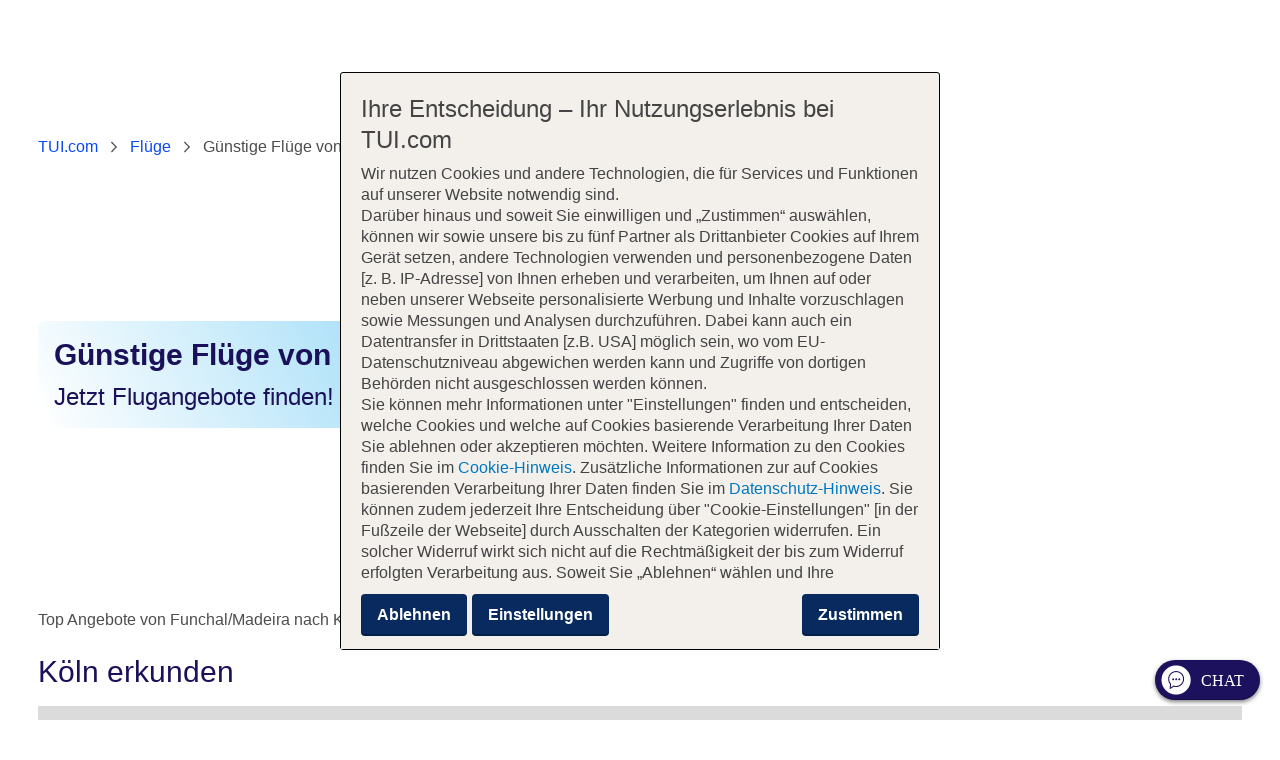

--- FILE ---
content_type: text/css
request_url: https://www.tui.com/flug/assets/index-f309ea15510b3243801551c7194c1073.css
body_size: 14836
content:
figure,h1,h2,h3,h4,h5,h6,p{box-sizing:inherit;margin:0;padding:0}:root{interpolate-size:allow-keywords}*,:after,:before{box-sizing:inherit;margin:0;padding:0}*{border:0;box-sizing:border-box;list-style-type:none;outline:none;vertical-align:baseline}html{font-size:100%}body{background-color:var(--color-theme-background);box-sizing:border-box;color:var(--color-text-base);font-family:var(--font-family-base);height:100%;line-height:var(--line-height-normal);margin:0 auto;text-rendering:optimizelegibility;text-shadow:none}ol[role=list],ul[role=list]{list-style:none}button,input,select,textarea{-webkit-appearance:none;-moz-appearance:none;appearance:none;font:inherit}@font-face{ascent-override:83%;descent-override:18%;font-family:AmbitFallbackFont;font-weight:400 600;line-gap-override:10.8%;size-adjust:103.5%;src:local(arial)}@font-face{ascent-override:83%;descent-override:21.2%;font-family:AmbitFallbackFont;font-weight:700;line-gap-override:7.5%;size-adjust:103.5%;src:local("arial bold")}.theme-tui-light,:host([data-theme=tui-light]),:root[data-theme=tui-light],[data-theme=tui-light]{--theme-name:"tui-light";--color-achromatic-base-200:var(--color-functional-neutral-200);--color-achromatic-base-400:var(--color-functional-neutral-400);--color-achromatic-base-600:var(--color-functional-neutral-600);--color-functional-alert-200:#ffeebd;--color-functional-alert-600:#f3cc49;--color-functional-alert-800:#f59300;--color-functional-base-200:#d8e2fd;--color-functional-base-400:#b6c9fc;--color-functional-base-600:#0b49f4;--color-functional-base-800:#1a115a;--color-functional-error-200:#fdd8d8;--color-functional-error-600:#d30d14;--color-functional-error-800:#73070b;--color-functional-neutral-000:#fff;--color-functional-neutral-100:#f5f5f5;--color-functional-neutral-200:#dbdbdb;--color-functional-neutral-400:#bababa;--color-functional-neutral-600:#737373;--color-functional-neutral-800:#4d4d4d;--color-functional-neutral-900:#000;--color-functional-success-200:#c4e3cc;--color-functional-success-600:#30b575;--color-functional-success-800:#05423d;--color-on-achromatic-base-200:var(--color-theme-variant);--color-on-achromatic-base-400:var(--color-functional-neutral-900);--color-on-achromatic-base-600:#fff;--color-on-functional-alert-200:var(--color-theme-variant);--color-on-functional-alert-600:var(--color-theme-variant);--color-on-functional-alert-800:var(--color-theme-variant);--color-on-functional-base-200:var(--color-theme-variant);--color-on-functional-base-400:var(--color-theme-variant);--color-on-functional-base-600:var(--color-theme-background);--color-on-functional-base-800:var(--color-theme-background);--color-on-functional-error-200:var(--color-theme-variant);--color-on-functional-error-600:var(--color-theme-background);--color-on-functional-error-800:var(--color-theme-background);--color-on-functional-neutral-100:var(--color-functional-neutral-800);--color-on-functional-neutral-200:var(--color-functional-neutral-800);--color-on-functional-neutral-400:var(--color-functional-neutral-900);--color-on-functional-neutral-600:var(--color-theme-background);--color-on-functional-neutral-800:var(--color-theme-background);--color-on-functional-neutral-900:var(--color-theme-background);--color-on-functional-success-200:var(--color-theme-variant);--color-on-functional-success-600:var(--color-theme-variant);--color-on-functional-success-800:#fff;--color-on-theme-background:var(--color-theme-variant);--color-on-theme-base-200:var(--color-theme-variant);--color-on-theme-base-400:var(--color-theme-variant);--color-on-theme-base-600:var(--color-theme-variant);--color-on-theme-base-variant:var(--color-on-theme-variant);--color-on-theme-base:var(--color-theme-variant);--color-on-theme-contrast:var(--color-theme-background);--color-on-theme-promotion:var(--color-theme-background);--color-on-theme-surface:var(--color-theme-variant);--color-on-theme-sustainable-200:#1a115a;--color-on-theme-sustainable-800:#fff;--color-on-theme-sustainable-600:#1a115a;--color-on-theme-variant:var(--color-theme-background);--color-theme-background:#fff;--color-theme-base-200:#e3f5fd;--color-theme-base-400:#c6eafb;--color-theme-base-600:#aae0f9;--color-theme-base-800:#09295d;--color-theme-base-variant:var(--color-theme-variant);--color-theme-base:#71cbf4;--color-theme-contrast:#0b49f4;--color-theme-promotion:#d30d14;--color-theme-surface:#fff;--color-theme-sustainable-200:#c4e3cc;--color-theme-sustainable-600:#30b575;--color-theme-sustainable-800:#05423d;--color-theme-variant:#1a115a;--color-transparent-base:rgba(26,17,90,.75);--color-transparent-contrast:rgba(113,203,244,.75);--color-transparent-neutral-200:rgba(0,0,0,.15);--color-transparent-neutral-400:rgba(0,0,0,.3);--color-transparent-neutral-600:rgba(0,0,0,.5);--color-transparent-variant:hsla(0,0%,100%,.75);--color-gradient-dark:#1a115a 0%,rgba(26,17,90,.8) 15%,rgba(26,17,90,0) 95%,rgba(26,17,90,0) 100%;--color-gradient-light:#fff 0%,hsla(0,0%,100%,.8) 15%,hsla(0,0%,100%,0) 95%,hsla(0,0%,100%,0) 100%}.theme-tui-light,:host([data-theme=tui-light]),:root[data-theme=tui-light],[data-theme=tui-light]{--color-backdrop:rgba(26,17,90,.75)}.theme-tui-light ::backdrop,:host([data-theme=tui-light]) ::backdrop,:root[data-theme=tui-light] ::backdrop,[data-theme=tui-light] ::backdrop{--color-backdrop:rgba(26,17,90,.75)}.theme-tui-light.dark,.theme-tui-light:host([data-mode=dark]),.theme-tui-light:root[data-mode=dark],.theme-tui-light[data-mode=dark],:host([data-theme=tui-light]).dark,:host([data-theme=tui-light]):host([data-mode=dark]),:host([data-theme=tui-light]):root[data-mode=dark],:host([data-theme=tui-light])[data-mode=dark],:root[data-theme=tui-light].dark,:root[data-theme=tui-light]:host([data-mode=dark]),:root[data-theme=tui-light]:root[data-mode=dark],:root[data-theme=tui-light][data-mode=dark],[data-theme=tui-light].dark,[data-theme=tui-light]:host([data-mode=dark]),[data-theme=tui-light]:root[data-mode=dark],[data-theme=tui-light][data-mode=dark]{--color-achromatic-base-200:var(--color-functional-neutral-200);--color-achromatic-base-400:var(--color-functional-neutral-400);--color-achromatic-base-600:var(--color-functional-neutral-600);--color-functional-alert-200:#f59300;--color-functional-alert-600:#f3cc49;--color-functional-alert-800:#ffeebd;--color-functional-base-200:#1a115a;--color-functional-base-400:#1e43a9;--color-functional-base-600:#377df6;--color-functional-base-800:#d8e2fd;--color-functional-error-200:#74070a;--color-functional-error-600:#d30d14;--color-functional-error-800:#fdd8d8;--color-functional-neutral-000:#09162a;--color-functional-neutral-100:#3b4454;--color-functional-neutral-200:#4b586c;--color-functional-neutral-400:#6b7380;--color-functional-neutral-600:#9da2aa;--color-functional-neutral-800:#cdd1d5;--color-functional-neutral-900:#e6e8ea;--color-functional-success-200:#05423d;--color-functional-success-600:#30b575;--color-functional-success-800:#c4e3cc;--color-on-achromatic-base-200:#fff;--color-on-achromatic-base-400:#fff;--color-on-achromatic-base-600:#09162a;--color-on-functional-alert-200:var(--color-functional-neutral-000);--color-on-functional-alert-600:var(--color-functional-neutral-000);--color-on-functional-alert-800:var(--color-functional-neutral-000);--color-on-functional-base-200:#fff;--color-on-functional-base-400:#fff;--color-on-functional-base-600:#fff;--color-on-functional-base-800:#09162a;--color-on-functional-error-200:#fff;--color-on-functional-error-600:#fff;--color-on-functional-error-800:var(--color-functional-neutral-000);--color-on-functional-neutral-100:var(--color-functional-neutral-800);--color-on-functional-neutral-200:#fff;--color-on-functional-neutral-400:#fff;--color-on-functional-neutral-600:#09162a;--color-on-functional-neutral-800:#09162a;--color-on-functional-neutral-900:#09162a;--color-on-functional-success-200:#fff;--color-on-functional-success-600:var(--color-functional-neutral-000);--color-on-functional-success-800:var(--color-functional-neutral-000);--color-on-theme-background:#fff;--color-on-theme-base-200:#fff;--color-on-theme-base-400:#fff;--color-on-theme-base-600:#fff;--color-on-theme-base-variant:var(--color-on-theme-variant);--color-on-theme-base:#09162a;--color-on-theme-contrast:#fff;--color-on-theme-promotion:#fff;--color-on-theme-surface:#fff;--color-on-theme-sustainable-200:#1a115a;--color-on-theme-sustainable-800:#fff;--color-on-theme-sustainable-600:#1a115a;--color-on-theme-variant:#09162a;--color-theme-background:#09162a;--color-theme-base-200:#0e86be;--color-theme-base-400:#2b9ed4;--color-theme-base-600:#4bb5e7;--color-theme-base-800:#09295d;--color-theme-base-variant:var(--color-theme-variant);--color-theme-base:#71cbf4;--color-theme-contrast:#377df6;--color-theme-promotion:#f45258;--color-theme-surface:#132c53;--color-theme-sustainable-200:#c4e3cc;--color-theme-sustainable-600:#30b575;--color-theme-sustainable-800:#05423d;--color-theme-variant:#fff;--color-transparent-base:rgba(9,41,93,.75);--color-transparent-contrast:rgba(113,203,244,.75);--color-transparent-neutral-200:rgba(0,0,0,.15);--color-transparent-neutral-400:rgba(0,0,0,.3);--color-transparent-neutral-600:rgba(0,0,0,.5);--color-transparent-variant:hsla(0,0%,100%,.75);--color-gradient-dark:#09295d 0%,rgba(9,41,93,.8) 15%,rgba(9,41,93,0) 95%,rgba(9,41,93,0) 100%;--color-gradient-light:#fff 0%,hsla(0,0%,100%,.8) 15%,hsla(0,0%,100%,0) 95%,hsla(0,0%,100%,0) 100%;--color-on-theme-promotion-100:#1a115a;--color-text-base:#fff;--color-text-leading:#fff;--color-transparent-background:hsla(0,0%,100%,0);--color-transparent-neutral:rgba(0,0,0,.15);color-scheme:dark}.theme-tui-light.dark,.theme-tui-light:host([data-mode=dark]),.theme-tui-light:root[data-mode=dark],.theme-tui-light[data-mode=dark],:host([data-theme=tui-light]).dark,:host([data-theme=tui-light]):host([data-mode=dark]),:host([data-theme=tui-light]):root[data-mode=dark],:host([data-theme=tui-light])[data-mode=dark],:root[data-theme=tui-light].dark,:root[data-theme=tui-light]:host([data-mode=dark]),:root[data-theme=tui-light]:root[data-mode=dark],:root[data-theme=tui-light][data-mode=dark],[data-theme=tui-light].dark,[data-theme=tui-light]:host([data-mode=dark]),[data-theme=tui-light]:root[data-mode=dark],[data-theme=tui-light][data-mode=dark]{--color-backdrop:rgba(0,0,0,.5)}.theme-tui-light.dark ::backdrop,.theme-tui-light:host([data-mode=dark]) ::backdrop,.theme-tui-light:root[data-mode=dark] ::backdrop,.theme-tui-light[data-mode=dark] ::backdrop,:host([data-theme=tui-light]).dark ::backdrop,:host([data-theme=tui-light]):host([data-mode=dark]) ::backdrop,:host([data-theme=tui-light]):root[data-mode=dark] ::backdrop,:host([data-theme=tui-light])[data-mode=dark] ::backdrop,:root[data-theme=tui-light].dark ::backdrop,:root[data-theme=tui-light]:host([data-mode=dark]) ::backdrop,:root[data-theme=tui-light]:root[data-mode=dark] ::backdrop,:root[data-theme=tui-light][data-mode=dark] ::backdrop,[data-theme=tui-light].dark ::backdrop,[data-theme=tui-light]:host([data-mode=dark]) ::backdrop,[data-theme=tui-light]:root[data-mode=dark] ::backdrop,[data-theme=tui-light][data-mode=dark] ::backdrop{--color-backdrop:rgba(0,0,0,.5)}.theme-tui-light.dark,.theme-tui-light:host([data-mode=dark]),.theme-tui-light:root[data-mode=dark],.theme-tui-light[data-mode=dark],:host([data-theme=tui-light]).dark,:host([data-theme=tui-light]):host([data-mode=dark]),:host([data-theme=tui-light]):root[data-mode=dark],:host([data-theme=tui-light])[data-mode=dark],:root[data-theme=tui-light].dark,:root[data-theme=tui-light]:host([data-mode=dark]),:root[data-theme=tui-light]:root[data-mode=dark],:root[data-theme=tui-light][data-mode=dark],[data-theme=tui-light].dark,[data-theme=tui-light]:host([data-mode=dark]),[data-theme=tui-light]:root[data-mode=dark],[data-theme=tui-light][data-mode=dark]{--elevation-shadow-0:0 0 2px 0 var(--color-shadow);--elevation-shadow-1:0 0 4px 0 var(--color-shadow);--elevation-shadow-2:0 0 8px 0 var(--color-shadow);--elevation-shadow-3:0 0 12px 0 var(--color-shadow);--elevation-shadow-4:0 0 16px 0 var(--color-shadow);--elevation-shadow-5:0 0 20px 0 var(--color-shadow);--elevation-shadow-6:0 0 24px 0 var(--color-shadow);--elevation-background-0:var(--color-theme-surface);--elevation-background-1:var(--color-theme-surface) var(--color-lighten-100);--elevation-background-2:var(--color-theme-surface) var(--color-lighten-200);--elevation-background-3:var(--color-theme-surface) var(--color-lighten-300);--elevation-background-4:var(--color-theme-surface) var(--color-lighten-400);--elevation-background-5:var(--color-theme-surface) var(--color-lighten-500);--elevation-background-6:var(--color-theme-surface) var(--color-lighten-600)}.theme-tui-light,:host([data-theme=tui-light]),:root[data-theme=tui-light],[data-theme=tui-light]{--color-text-lead:var(--color-theme-variant);--color-text-base:var(--color-functional-neutral-800);--color-concept-tuiblue:#1a115a;--color-concept-tuikids:#1a115a;--color-concept-riu:#d3030e;--color-concept-timetosmile:#b0b578;--color-concept-suneoclub:#006bb8;--color-concept-splashworld:#65c4d7;--color-concept-robinson:#0068b3;--color-concept-scene:#000;--color-concept-sensatori:#1a115a;--color-concept-magiclife:#fff700;--color-concept-smallfriendly:#0076ad;--color-concept-bluestar:#c2e6fa;--color-lighten-900:linear-gradient(180deg,hsla(0,0%,100%,.9),hsla(0,0%,100%,.9));--color-lighten-800:linear-gradient(180deg,hsla(0,0%,100%,.8),hsla(0,0%,100%,.8));--color-lighten-750:linear-gradient(180deg,hsla(0,0%,100%,.75),hsla(0,0%,100%,.75));--color-lighten-700:linear-gradient(180deg,hsla(0,0%,100%,.7),hsla(0,0%,100%,.7));--color-lighten-600:linear-gradient(180deg,hsla(0,0%,100%,.6),hsla(0,0%,100%,.6));--color-lighten-500:linear-gradient(180deg,hsla(0,0%,100%,.5),hsla(0,0%,100%,.5));--color-lighten-400:linear-gradient(180deg,hsla(0,0%,100%,.4),hsla(0,0%,100%,.4));--color-lighten-300:linear-gradient(180deg,hsla(0,0%,100%,.3),hsla(0,0%,100%,.3));--color-lighten-200:linear-gradient(180deg,hsla(0,0%,100%,.2),hsla(0,0%,100%,.2));--color-lighten-100:linear-gradient(180deg,hsla(0,0%,100%,.1),hsla(0,0%,100%,.1));--color-darken-100:linear-gradient(180deg,rgba(0,0,0,.15),rgba(0,0,0,.1));--color-darken-150:linear-gradient(180deg,rgba(0,0,0,.15),rgba(0,0,0,.15));--color-darken-300:linear-gradient(180deg,rgba(0,0,0,.3),rgba(0,0,0,.3));--color-darken-600:linear-gradient(180deg,rgba(0,0,0,.6),rgba(0,0,0,.6));--color-shadow:rgba(0,0,0,.4);--gradient-linear-light:linear-gradient(360deg,var(--color-gradient-light));--gradient-linear-dark:linear-gradient(-180deg,var(--color-gradient-dark));--gradient-diagonal-light:linear-gradient(45deg,var(--color-gradient-light));--gradient-diagonal-dark:linear-gradient(-120deg,var(--color-gradient-dark));--gradient-mesh-light:radial-gradient(circle at 80% 80%,#aae1f8 0%,rgba(170,225,248,0) 80%),radial-gradient(circle at 50% 60%,#aae1f8 0%,rgba(170,225,248,0) 71%),radial-gradient(circle at 20% 20%,#71cbf4 0%,rgba(113,203,244,0) 40%),radial-gradient(circle at 70% 30%,#71cbf4 0%,rgba(113,203,244,0) 50%),radial-gradient(circle at 20% 90%,#fff 0%,hsla(0,0%,100%,0) 40%);--font-family-lead:Ambit,AmbitFallbackFont,sans-serif;--font-family-base:"TUITypeLight","TUITypeLightFallbackFont",sans-serif;--font-size-xsmall:12px;--font-size-small:16px;--font-size-medium:18px;--font-size-large:24px;--font-size-xlarge:30px;--font-size-xxlarge:36px;--font-size-xxxlarge:42px;--font-size-xsmall-lead:10px;--font-size-small-lead:14px;--font-size-medium-lead:16px;--font-size-large-lead:22px;--font-size-xlarge-lead:28px;--font-size-xxlarge-lead:33.92px;--font-size-xxxlarge-lead:40px;--line-height-xsmall:1.333;--line-height-small:1.333;--line-height-medium:1.333;--line-height-large:1.333;--line-height-xlarge:1.2;--line-height-xxlarge:1.111;--line-height-xxxlarge:1.047;--line-height-spaced:1.556;--line-height-normal:1.333;--line-height-baseline:1;--line-height-xsmall-lead:1.6;--line-height-small-lead:1.43;--line-height-medium-lead:1.5;--line-height-large-lead:1.455;--line-height-xlarge-lead:1.286;--line-height-xxlarge-lead:1.176;--line-height-xxxlarge-lead:1.1;--line-height-spaced-lead:1.556;--line-height-normal-lead:1.333;--line-height-baseline-lead:1;--app-height:100vh;--grid-size:4px;--layout-columns:12;--layout-gutter-width:16px;--layout-float-breakpoint:1220px;--layout-max-width:1236px;--space-0:0;--space-05:2px;--space-1:4px;--space-2:8px;--space-3:12px;--space-4:16px;--space-5:20px;--space-6:24px;--space-7:28px;--space-8:32px;--space-9:36px;--space-10:40px;--space-11:44px;--space-12:48px;--stroke-color-default:var(--color-functional-neutral-400);--stroke-color-functional:var(--color-functional-base-600);--stroke-color-passive:var(--color-functional-neutral-200);--stroke-color-primary:var(--color-theme-variant);--stroke-color-secondary:var(--color-theme-base);--stroke-color-promotion:var(--color-theme-promotion);--stroke-color-success:var(--color-functional-success-600);--stroke-color-error:var(--color-functional-error-600);--stroke-color-background:var(--color-theme-background);--stroke-size-100:1px;--stroke-size-400:2px;--stroke-size-600:3px;--stroke-style-none:none;--stroke-style-base:solid;--stroke-style-indeterminate:dashed;--stroke-shape:var(--corner-rounded-1);--corner-rounded-0:0;--corner-rounded-1:2px;--corner-rounded-2:4px;--corner-rounded-3:6px;--corner-rounded-4:8px;--corner-rounded-5:16px;--corner-rounded-6:24px;--corner-rounded-7:32px;--corner-rounded-8:40px;--corner-rounded-9:56px;--corner-rounded-10:64px;--corner-rounded-11:80px;--corner-rounded-12:120px;--corner-rounded-100:1600px;--elevation-shadow-0:0 0 2px 0 var(--color-shadow);--elevation-shadow-1:0 0 4px 0 var(--color-shadow);--elevation-shadow-2:0 0 8px 0 var(--color-shadow);--elevation-shadow-3:0 0 12px 0 var(--color-shadow);--elevation-shadow-4:0 0 16px 0 var(--color-shadow);--elevation-shadow-5:0 0 20px 0 var(--color-shadow);--elevation-shadow-6:0 0 24px 0 var(--color-shadow);--elevation-background-0:var(--color-theme-surface);--elevation-background-1:var(--color-theme-base) var(--color-lighten-800);--elevation-background-2:var(--color-theme-base) var(--color-lighten-600);--elevation-background-3:var(--color-theme-base) var(--color-lighten-400);--elevation-background-4:var(--color-theme-base) var(--color-lighten-200);--elevation-background-5:var(--color-theme-base);--elevation-background-6:var(--color-theme-base) var(--color-darken-100);--layer-index-hidden:-1;--layer-index-default:0;--layer-index-top:1;--layer-index-dropdown-background:900;--layer-index-dropdown:1000;--layer-index-sticky:1020;--layer-index-fixed:1030;--layer-index-overlay:1040;--layer-index-modal:1050;--layer-index-popover:1060;--layer-index-tooltip:1070;--layer-shadow-top:var(--elevation-shadow-0);--layer-shadow-dropdown:var(--elevation-shadow-1);--layer-shadow-sticky:var(--elevation-shadow-2);--layer-shadow-fixed:var(--elevation-shadow-3);--layer-shadow-modal:var(--elevation-shadow-4);--layer-shadow-popover:var(--elevation-shadow-5);--layer-shadow-tooltip:var(--elevation-shadow-6);--layer-shadow-focus:0 0 0 12px rgba(55,106,246,.1),0 0 0 8px rgba(55,106,246,.3),0 0 0 4px rgba(55,106,246,.5);--motion-delay-0:0;--motion-delay-1:0.1s;--motion-delay-2:0.2s;--motion-delay-3:0.5s;--motion-delay-4:0.6s;--motion-delay-5:1s;--motion-duration-slow:0.6s;--motion-duration-medium:0.5s;--motion-duration-fast:0.2s;--motion-timing-default:ease-in-out;--motion-timing-brand:cubic-bezier(0.65,0.05,0.4,1.3);--animate-ripple:url(https://mwa.tui.com/shared/mwa/assets/v2/motion/ripple-white.svg);--transparent:transparent;--elevation-card:0 0 4px 0 var(--color-shadow);--tab-font-weight-default:600;--tab-font-weight:700;--tab-font-transform:none;--badge-size-height-small:28px;--badge-size-height-medium:40px;--badge-shape:var(--corner-rounded-2);--button-color-background-disabled:var(--color-functional-neutral-200);--button-color-border-disabled:var(--transparent);--button-color-text-disabled:var(--color-on-functional-neutral-200);--button-color-shadow-default:none;--button-font-weight:600;--button-font-family:var(--font-family-lead);--button-shape-large:var(--corner-rounded-100);--button-shape-medium:var(--corner-rounded-100);--button-shape-small:var(--corner-rounded-100);--button-shape-xlarge:var(--corner-rounded-100);--button-size-border:var(--stroke-size-400);--button-size-height-large:48px;--button-size-height-medium:40px;--button-size-height-small:32px;--button-size-height-xlarge:64px;--button-space-large:0 calc(var(--button-size-height-large)/2);--button-space-medium:0 calc(var(--button-size-height-medium)/2);--button-space-small:0 calc(var(--button-size-height-small)/2);--button-space-xlarge:0 calc(var(--button-size-height-xlarge)/2);--button-text-transform:unset;--button-color-background-ghost-default:var(--color-theme-background);--button-color-background-ghost-hover:var(--color-theme-base-200);--button-color-border-ghost-default:var(--color-functional-base-600);--button-color-text-ghost:var(--color-functional-base-600);--button-color-text-ghost-hover:var(--color-functional-base-600);--button-color-tint-ghost-active:none;--button-color-tint-ghost-hover:var(--color-theme-base-200);--button-color-tint-error-active:var(--animate-ripple);--button-color-tint-error-hover:var(--color-lighten-200);--button-color-tint-success-active:var(--animate-ripple);--button-color-tint-success-hover:var(--color-lighten-200);--button-color-tint-primary-active:var(--animate-ripple);--button-color-tint-primary-hover:var(--color-lighten-200);--button-color-text-primary-hover:var(--color-on-theme-contrast);--button-color-background-promotion-default:var(--color-theme-promotion);--button-color-tint-promotion-active:var(--animate-ripple);--button-color-tint-promotion-hover:var(--color-lighten-200);--button-color-background-secondary-default:var(--color-theme-variant);--button-color-text-secondary-default:var(--color-on-theme-variant);--button-color-tint-secondary-active:var(--animate-ripple);--button-color-background-secondary-hover:var(--button-color-background-secondary-default);--button-color-tint-secondary-hover:var(--color-lighten-200);--button-color-text-secondary-hover:var(--color-on-theme-variant);--button-color-background-tertiary-default:var(--color-theme-base);--button-color-text-tertiary-default:var(--color-on-theme-base);--button-color-tint-tertiary-active:var(--animate-ripple);--button-color-background-tertiary-hover:var(--color-theme-base);--button-color-tint-tertiary-hover:var(--color-lighten-200);--button-color-text-tertiary-hover:var(--color-on-theme-base);--button-color-background-outline-disabled:var(--color-functional-neutral-200);--button-color-border-outline-disabled:var(--button-color-border-disabled);--button-color-text-outline-disabled:var(--color-on-functional-neutral-200);--button-color-border-primary-outline-default:var(--color-theme-contrast);--button-color-text-primary-outline-default:var(--color-theme-contrast);--button-color-tint-primary-outline-active:var(--button-color-tint-primary-active);--button-color-background-primary-outline-hover:var(--color-theme-contrast);--button-color-tint-primary-outline-hover:var(--color-lighten-200);--button-color-text-primary-outline-hover:var(--color-on-theme-contrast);--button-color-border-secondary-outline-default:var(--color-theme-variant);--button-color-text-secondary-outline-default:var(--color-theme-variant);--button-color-background-secondary-outline-hover:var(--color-theme-variant);--button-color-tint-secondary-outline-hover:var(--color-lighten-200);--button-color-text-secondary-outline-hover:var(--color-on-theme-variant);--button-color-border-tertiary-outline-default:var(--color-theme-base);--button-color-text-tertiary-outline-default:var(--color-theme-base);--button-color-background-tertiary-outline-hover:var(--color-theme-base);--button-color-tint-tertiary-outline-hover:var(--color-lighten-200);--button-color-text-tertiary-outline-hover:var(--color-on-theme-base);--day-size-width:50px;--icon-size-xsmall:calc(var(--font-size-xsmall)*var(--line-height-xsmall));--icon-size-small:calc(var(--font-size-small)*var(--line-height-small));--icon-size-medium:calc(var(--font-size-medium)*var(--line-height-medium));--icon-size-large:calc(var(--font-size-large)*var(--line-height-large));--icon-size-xlarge:calc(var(--font-size-xlarge)*var(--line-height-xlarge));--icon-size-xxlarge:calc(var(--font-size-xxlarge)*var(--line-height-xxlarge));--icon-size-xxxlarge:calc(var(--font-size-xxxlarge)*var(--line-height-xxxlarge));--icon-size:calc(1em*var(--line-height-normal));--alert-size-border:var(--stroke-size-400);--alert-color-error:var(--color-functional-error-800);--card-size-border:var(--stroke-size-400);--card-shape-screen-xs:var(--corner-rounded-6);--card-shape-screen-sm:var(--corner-rounded-7);--card-shape-screen-md:var(--corner-rounded-8);--card-shape-screen-lg:var(--corner-rounded-9);--card-shape-screen-xl:var(--corner-rounded-10);--card-shape-screen-xxl:var(--corner-rounded-11);--input-color-border:var(--color-functional-neutral-600);--input-color-background-passive:var(--color-functional-neutral-200);--input-color-shadow-focus:0 0 0 2px #fff,0 0 0 4px #376af6,0 0 0 6px rgba(55,106,246,.4),0 0 0 8px rgba(55,106,246,.1);--input-color-shadow-focus-size:8px;--input-color-border-hover:var(--color-functional-base-600);--input-color-border-focus:var(--color-functional-base-600);--input-size-border:var(--stroke-size-100);--input-size-height:40px;--input-text-shape:var(--corner-rounded-2);--input-slider-shape:var(--corner-rounded-100);--label-font-weight:600;--link-color-text-default:var(--color-functional-base-600);--link-color-text-secondary:var(--color-functional-base-800);--list-color-background-hover:var(--color-functional-base-200);--list-color-text-hover:var(--color-on-functional-base-200);--progress-text-color-400:var(--color-on-theme-base);--progress-text-color-default:var(--color-on-theme-base);--meter-size-height:1.333em;--header-color-background:var(--color-theme-background);--header-shape-screen-xs:var(--corner-rounded-6) var(--corner-rounded-6) 0 0;--header-shape-screen-sm:var(--corner-rounded-8) var(--corner-rounded-8) 0 0;--header-shape-screen-md:var(--corner-rounded-9) var(--corner-rounded-9) 0 0;--header-shape-screen-lg:var(--corner-rounded-10) var(--corner-rounded-10) 0 0;--header-shape-screen-xl:var(--corner-rounded-11) var(--corner-rounded-11) 0 0;--header-shape-screen-xxl:var(--corner-rounded-12) var(--corner-rounded-12) 0 0;--header-clipping-screen-xs:ellipse(110% 70% at 50% 30%);--header-clipping-screen-sm:ellipse(110% 80% at 50% 20%);--header-clipping-screen-md:ellipse(110% 90% at 50% 10%);--header-clipping-screen-lg:ellipse(110% 90% at 50% 10%);--header-clipping-screen-xl:ellipse(110% 90% at 50% 10%);--header-clipping-screen-xxl:ellipse(110% 90% at 50% 10%)}@font-face{ascent-override:101.1%;descent-override:16.5%;font-family:TUITypeLightFallbackFont;font-weight:400;line-gap-override:17.5%;size-adjust:84.5%;src:local(arial)}@font-face{ascent-override:101.1%;descent-override:16.5%;font-family:TUITypeLightFallbackFont;font-weight:700;line-gap-override:17.5%;size-adjust:84.5%;src:local("arial bold")}@font-face{font-display:swap;font-family:Ambit;font-style:normal;font-weight:700;src:url(https://mwa.tui.com/shared/mwa/assets/v2/fonts/ambit-bold.woff2) format("woff2")}@font-face{font-display:swap;font-family:Ambit;font-style:normal;font-weight:400;src:url(https://mwa.tui.com/shared/mwa/assets/v2/fonts/ambit-regular.woff2) format("woff2")}@font-face{font-display:swap;font-family:Ambit;font-style:normal;font-weight:600;src:url(https://mwa.tui.com/shared/mwa/assets/v2/fonts/ambit-semibold.woff2) format("woff2")}@font-face{font-display:swap;font-family:TUITypeLight;font-style:normal;font-weight:700;src:url(https://mwa.tui.com/shared/mwa/assets/v2/fonts/tuitypelight-bold.woff2) format("woff2")}@font-face{font-display:swap;font-family:TUITypeLight;font-style:normal;font-weight:400;src:url(https://mwa.tui.com/shared/mwa/assets/v2/fonts/tuitypelight-regular.woff2) format("woff2")}.justify-start{justify-content:flex-start}.justify-end{justify-content:flex-end}.justify-center{justify-content:center}.justify-between{justify-content:space-between}.justify-around{justify-content:space-around}.align-start{align-items:flex-start}.align-end{align-items:flex-end}.align-center{align-items:center}.align-baseline{align-items:baseline}.align-stretch{align-items:stretch}.col{box-sizing:border-box;flex:1 0 0;padding:0 calc(var(--layout-gutter-width)/2);width:100%}.col.col-auto{flex:0 0 auto;max-width:100%;width:auto}.col.col-1{flex:0 0 8.33333%;max-width:8.33333%}.col.col-2{flex:0 0 16.66667%;max-width:16.66667%}.col.col-3{flex:0 0 25%;max-width:25%}.col.col-4{flex:0 0 33.33333%;max-width:33.33333%}.col.col-5{flex:0 0 41.66667%;max-width:41.66667%}.col.col-6{flex:0 0 50%;max-width:50%}.col.col-7{flex:0 0 58.33333%;max-width:58.33333%}.col.col-8{flex:0 0 66.66667%;max-width:66.66667%}.col.col-9{flex:0 0 75%;max-width:75%}.col.col-10{flex:0 0 83.33333%;max-width:83.33333%}.col.col-11{flex:0 0 91.66667%;max-width:91.66667%}.col.col-12{flex:0 0 100%;max-width:100%}.col.order-first{order:-1}.col.order-last{order:13}.col.order-reset{order:0}.col.order-1{order:1}.col.order-2{order:2}.col.order-3{order:3}.col.order-4{order:4}.col.order-5{order:5}.col.order-6{order:6}.col.order-7{order:7}.col.order-8{order:8}.col.order-9{order:9}.col.order-10{order:10}.col.order-11{order:11}.col.order-12{order:12}.col.offset-reset{margin-left:0}.col.offset-1{margin-left:8.33333%}.col.offset-2{margin-left:16.66667%}.col.offset-3{margin-left:25%}.col.offset-4{margin-left:33.33333%}.col.offset-5{margin-left:41.66667%}.col.offset-6{margin-left:50%}.col.offset-7{margin-left:58.33333%}.col.offset-8{margin-left:66.66667%}.col.offset-9{margin-left:75%}.col.offset-10{margin-left:83.33333%}.col.offset-11{margin-left:91.66667%}.col.offset-12{margin-left:100%}@media (min-width:36.25rem){.col{box-sizing:border-box;flex:1 0 0;padding:0 calc(var(--layout-gutter-width)/2);width:100%}.col.col-xs-auto{flex:0 0 auto;max-width:100%;width:auto}.col.col-xs-1{flex:0 0 8.33333%;max-width:8.33333%}.col.col-xs-2{flex:0 0 16.66667%;max-width:16.66667%}.col.col-xs-3{flex:0 0 25%;max-width:25%}.col.col-xs-4{flex:0 0 33.33333%;max-width:33.33333%}.col.col-xs-5{flex:0 0 41.66667%;max-width:41.66667%}.col.col-xs-6{flex:0 0 50%;max-width:50%}.col.col-xs-7{flex:0 0 58.33333%;max-width:58.33333%}.col.col-xs-8{flex:0 0 66.66667%;max-width:66.66667%}.col.col-xs-9{flex:0 0 75%;max-width:75%}.col.col-xs-10{flex:0 0 83.33333%;max-width:83.33333%}.col.col-xs-11{flex:0 0 91.66667%;max-width:91.66667%}.col.col-xs-12{flex:0 0 100%;max-width:100%}.col.order-xs-first{order:-1}.col.order-xs-last{order:13}.col.order-xs-reset{order:0}.col.order-xs-1{order:1}.col.order-xs-2{order:2}.col.order-xs-3{order:3}.col.order-xs-4{order:4}.col.order-xs-5{order:5}.col.order-xs-6{order:6}.col.order-xs-7{order:7}.col.order-xs-8{order:8}.col.order-xs-9{order:9}.col.order-xs-10{order:10}.col.order-xs-11{order:11}.col.order-xs-12{order:12}.col.offset-xs-reset{margin-left:0}.col.offset-xs-1{margin-left:8.33333%}.col.offset-xs-2{margin-left:16.66667%}.col.offset-xs-3{margin-left:25%}.col.offset-xs-4{margin-left:33.33333%}.col.offset-xs-5{margin-left:41.66667%}.col.offset-xs-6{margin-left:50%}.col.offset-xs-7{margin-left:58.33333%}.col.offset-xs-8{margin-left:66.66667%}.col.offset-xs-9{margin-left:75%}.col.offset-xs-10{margin-left:83.33333%}.col.offset-xs-11{margin-left:91.66667%}.col.offset-xs-12{margin-left:100%}}@media (min-width:47.5rem){.col{box-sizing:border-box;flex:1 0 0;padding:0 calc(var(--layout-gutter-width)/2);width:100%}.col.col-sm-auto{flex:0 0 auto;max-width:100%;width:auto}.col.col-sm-1{flex:0 0 8.33333%;max-width:8.33333%}.col.col-sm-2{flex:0 0 16.66667%;max-width:16.66667%}.col.col-sm-3{flex:0 0 25%;max-width:25%}.col.col-sm-4{flex:0 0 33.33333%;max-width:33.33333%}.col.col-sm-5{flex:0 0 41.66667%;max-width:41.66667%}.col.col-sm-6{flex:0 0 50%;max-width:50%}.col.col-sm-7{flex:0 0 58.33333%;max-width:58.33333%}.col.col-sm-8{flex:0 0 66.66667%;max-width:66.66667%}.col.col-sm-9{flex:0 0 75%;max-width:75%}.col.col-sm-10{flex:0 0 83.33333%;max-width:83.33333%}.col.col-sm-11{flex:0 0 91.66667%;max-width:91.66667%}.col.col-sm-12{flex:0 0 100%;max-width:100%}.col.order-sm-first{order:-1}.col.order-sm-last{order:13}.col.order-sm-reset{order:0}.col.order-sm-1{order:1}.col.order-sm-2{order:2}.col.order-sm-3{order:3}.col.order-sm-4{order:4}.col.order-sm-5{order:5}.col.order-sm-6{order:6}.col.order-sm-7{order:7}.col.order-sm-8{order:8}.col.order-sm-9{order:9}.col.order-sm-10{order:10}.col.order-sm-11{order:11}.col.order-sm-12{order:12}.col.offset-sm-reset{margin-left:0}.col.offset-sm-1{margin-left:8.33333%}.col.offset-sm-2{margin-left:16.66667%}.col.offset-sm-3{margin-left:25%}.col.offset-sm-4{margin-left:33.33333%}.col.offset-sm-5{margin-left:41.66667%}.col.offset-sm-6{margin-left:50%}.col.offset-sm-7{margin-left:58.33333%}.col.offset-sm-8{margin-left:66.66667%}.col.offset-sm-9{margin-left:75%}.col.offset-sm-10{margin-left:83.33333%}.col.offset-sm-11{margin-left:91.66667%}.col.offset-sm-12{margin-left:100%}}@media (min-width:60rem){.col{box-sizing:border-box;flex:1 0 0;padding:0 calc(var(--layout-gutter-width)/2);width:100%}.col.col-md-auto{flex:0 0 auto;max-width:100%;width:auto}.col.col-md-1{flex:0 0 8.33333%;max-width:8.33333%}.col.col-md-2{flex:0 0 16.66667%;max-width:16.66667%}.col.col-md-3{flex:0 0 25%;max-width:25%}.col.col-md-4{flex:0 0 33.33333%;max-width:33.33333%}.col.col-md-5{flex:0 0 41.66667%;max-width:41.66667%}.col.col-md-6{flex:0 0 50%;max-width:50%}.col.col-md-7{flex:0 0 58.33333%;max-width:58.33333%}.col.col-md-8{flex:0 0 66.66667%;max-width:66.66667%}.col.col-md-9{flex:0 0 75%;max-width:75%}.col.col-md-10{flex:0 0 83.33333%;max-width:83.33333%}.col.col-md-11{flex:0 0 91.66667%;max-width:91.66667%}.col.col-md-12{flex:0 0 100%;max-width:100%}.col.order-md-first{order:-1}.col.order-md-last{order:13}.col.order-md-reset{order:0}.col.order-md-1{order:1}.col.order-md-2{order:2}.col.order-md-3{order:3}.col.order-md-4{order:4}.col.order-md-5{order:5}.col.order-md-6{order:6}.col.order-md-7{order:7}.col.order-md-8{order:8}.col.order-md-9{order:9}.col.order-md-10{order:10}.col.order-md-11{order:11}.col.order-md-12{order:12}.col.offset-md-reset{margin-left:0}.col.offset-md-1{margin-left:8.33333%}.col.offset-md-2{margin-left:16.66667%}.col.offset-md-3{margin-left:25%}.col.offset-md-4{margin-left:33.33333%}.col.offset-md-5{margin-left:41.66667%}.col.offset-md-6{margin-left:50%}.col.offset-md-7{margin-left:58.33333%}.col.offset-md-8{margin-left:66.66667%}.col.offset-md-9{margin-left:75%}.col.offset-md-10{margin-left:83.33333%}.col.offset-md-11{margin-left:91.66667%}.col.offset-md-12{margin-left:100%}}@media (min-width:75rem){.col{box-sizing:border-box;flex:1 0 0;padding:0 calc(var(--layout-gutter-width)/2);width:100%}.col.col-lg-auto{flex:0 0 auto;max-width:100%;width:auto}.col.col-lg-1{flex:0 0 8.33333%;max-width:8.33333%}.col.col-lg-2{flex:0 0 16.66667%;max-width:16.66667%}.col.col-lg-3{flex:0 0 25%;max-width:25%}.col.col-lg-4{flex:0 0 33.33333%;max-width:33.33333%}.col.col-lg-5{flex:0 0 41.66667%;max-width:41.66667%}.col.col-lg-6{flex:0 0 50%;max-width:50%}.col.col-lg-7{flex:0 0 58.33333%;max-width:58.33333%}.col.col-lg-8{flex:0 0 66.66667%;max-width:66.66667%}.col.col-lg-9{flex:0 0 75%;max-width:75%}.col.col-lg-10{flex:0 0 83.33333%;max-width:83.33333%}.col.col-lg-11{flex:0 0 91.66667%;max-width:91.66667%}.col.col-lg-12{flex:0 0 100%;max-width:100%}.col.order-lg-first{order:-1}.col.order-lg-last{order:13}.col.order-lg-reset{order:0}.col.order-lg-1{order:1}.col.order-lg-2{order:2}.col.order-lg-3{order:3}.col.order-lg-4{order:4}.col.order-lg-5{order:5}.col.order-lg-6{order:6}.col.order-lg-7{order:7}.col.order-lg-8{order:8}.col.order-lg-9{order:9}.col.order-lg-10{order:10}.col.order-lg-11{order:11}.col.order-lg-12{order:12}.col.offset-lg-reset{margin-left:0}.col.offset-lg-1{margin-left:8.33333%}.col.offset-lg-2{margin-left:16.66667%}.col.offset-lg-3{margin-left:25%}.col.offset-lg-4{margin-left:33.33333%}.col.offset-lg-5{margin-left:41.66667%}.col.offset-lg-6{margin-left:50%}.col.offset-lg-7{margin-left:58.33333%}.col.offset-lg-8{margin-left:66.66667%}.col.offset-lg-9{margin-left:75%}.col.offset-lg-10{margin-left:83.33333%}.col.offset-lg-11{margin-left:91.66667%}.col.offset-lg-12{margin-left:100%}}@media (min-width:90rem){.col{box-sizing:border-box;flex:1 0 0;padding:0 calc(var(--layout-gutter-width)/2);width:100%}.col.col-xl-auto{flex:0 0 auto;max-width:100%;width:auto}.col.col-xl-1{flex:0 0 8.33333%;max-width:8.33333%}.col.col-xl-2{flex:0 0 16.66667%;max-width:16.66667%}.col.col-xl-3{flex:0 0 25%;max-width:25%}.col.col-xl-4{flex:0 0 33.33333%;max-width:33.33333%}.col.col-xl-5{flex:0 0 41.66667%;max-width:41.66667%}.col.col-xl-6{flex:0 0 50%;max-width:50%}.col.col-xl-7{flex:0 0 58.33333%;max-width:58.33333%}.col.col-xl-8{flex:0 0 66.66667%;max-width:66.66667%}.col.col-xl-9{flex:0 0 75%;max-width:75%}.col.col-xl-10{flex:0 0 83.33333%;max-width:83.33333%}.col.col-xl-11{flex:0 0 91.66667%;max-width:91.66667%}.col.col-xl-12{flex:0 0 100%;max-width:100%}.col.order-xl-first{order:-1}.col.order-xl-last{order:13}.col.order-xl-reset{order:0}.col.order-xl-1{order:1}.col.order-xl-2{order:2}.col.order-xl-3{order:3}.col.order-xl-4{order:4}.col.order-xl-5{order:5}.col.order-xl-6{order:6}.col.order-xl-7{order:7}.col.order-xl-8{order:8}.col.order-xl-9{order:9}.col.order-xl-10{order:10}.col.order-xl-11{order:11}.col.order-xl-12{order:12}.col.offset-xl-reset{margin-left:0}.col.offset-xl-1{margin-left:8.33333%}.col.offset-xl-2{margin-left:16.66667%}.col.offset-xl-3{margin-left:25%}.col.offset-xl-4{margin-left:33.33333%}.col.offset-xl-5{margin-left:41.66667%}.col.offset-xl-6{margin-left:50%}.col.offset-xl-7{margin-left:58.33333%}.col.offset-xl-8{margin-left:66.66667%}.col.offset-xl-9{margin-left:75%}.col.offset-xl-10{margin-left:83.33333%}.col.offset-xl-11{margin-left:91.66667%}.col.offset-xl-12{margin-left:100%}}@media (min-width:120rem){.col{box-sizing:border-box;flex:1 0 0;padding:0 calc(var(--layout-gutter-width)/2);width:100%}.col.col-xxl-auto{flex:0 0 auto;max-width:100%;width:auto}.col.col-xxl-1{flex:0 0 8.33333%;max-width:8.33333%}.col.col-xxl-2{flex:0 0 16.66667%;max-width:16.66667%}.col.col-xxl-3{flex:0 0 25%;max-width:25%}.col.col-xxl-4{flex:0 0 33.33333%;max-width:33.33333%}.col.col-xxl-5{flex:0 0 41.66667%;max-width:41.66667%}.col.col-xxl-6{flex:0 0 50%;max-width:50%}.col.col-xxl-7{flex:0 0 58.33333%;max-width:58.33333%}.col.col-xxl-8{flex:0 0 66.66667%;max-width:66.66667%}.col.col-xxl-9{flex:0 0 75%;max-width:75%}.col.col-xxl-10{flex:0 0 83.33333%;max-width:83.33333%}.col.col-xxl-11{flex:0 0 91.66667%;max-width:91.66667%}.col.col-xxl-12{flex:0 0 100%;max-width:100%}.col.order-xxl-first{order:-1}.col.order-xxl-last{order:13}.col.order-xxl-reset{order:0}.col.order-xxl-1{order:1}.col.order-xxl-2{order:2}.col.order-xxl-3{order:3}.col.order-xxl-4{order:4}.col.order-xxl-5{order:5}.col.order-xxl-6{order:6}.col.order-xxl-7{order:7}.col.order-xxl-8{order:8}.col.order-xxl-9{order:9}.col.order-xxl-10{order:10}.col.order-xxl-11{order:11}.col.order-xxl-12{order:12}.col.offset-xxl-reset{margin-left:0}.col.offset-xxl-1{margin-left:8.33333%}.col.offset-xxl-2{margin-left:16.66667%}.col.offset-xxl-3{margin-left:25%}.col.offset-xxl-4{margin-left:33.33333%}.col.offset-xxl-5{margin-left:41.66667%}.col.offset-xxl-6{margin-left:50%}.col.offset-xxl-7{margin-left:58.33333%}.col.offset-xxl-8{margin-left:66.66667%}.col.offset-xxl-9{margin-left:75%}.col.offset-xxl-10{margin-left:83.33333%}.col.offset-xxl-11{margin-left:91.66667%}.col.offset-xxl-12{margin-left:100%}}.container{box-sizing:border-box;margin:0 auto;max-width:100%;padding:0 var(--layout-gutter-width);width:var(--layout-max-width)}.container:after,.container:before{content:"";display:table}.container:after{clear:both}.row{box-sizing:border-box;display:flex;flex-wrap:wrap;margin-left:calc(var(--layout-gutter-width)/-2);margin-right:calc(var(--layout-gutter-width)/-2)}.row.no-gutters{margin-left:0;margin-right:0}.row.no-gutters>[class*=col-],.row.no-gutters>[class*=col]{padding-left:0;padding-right:0}.button{align-items:center;background-color:var(--color-functional-neutral-200);background-image:none;background-position:50%;background-size:cover;border-color:var(--color-functional-neutral-400);border-radius:var(--button-shape-medium);border-style:solid;border-width:var(--button-size-border);box-shadow:var(--button-color-shadow-default);box-sizing:border-box;color:var(--color-functional-neutral-600);cursor:pointer;display:inline-flex;font-family:var(--button-font-family);font-size:var(--font-size-medium-lead);font-weight:var(--button-font-weight);justify-content:center;min-height:var(--button-size-height-medium);min-width:var(--button-size-height-medium);outline:none;padding:var(--button-space-medium);text-align:center;text-decoration:none;text-transform:var(--button-text-transform);-webkit-user-select:none;-moz-user-select:none;user-select:none;vertical-align:middle;white-space:nowrap}@media (prefers-reduced-motion:no-preference){.button{transition:all var(--motion-duration-medium) var(--motion-timing-default)}}.button .icon-leading{margin-right:var(--space-1)}.button .icon-trailing{margin-left:var(--space-1)}.button:focus-visible{outline:none;overflow:visible;position:relative}.button:focus-visible:after{--stroke:1.28px;--size:calc(100% + var(--stroke)*2);--position:calc(var(--stroke)*-1);border:var(--stroke) solid transparent;border-radius:inherit;box-shadow:var(--input-color-shadow-focus);box-sizing:border-box;content:"";height:var(--size);left:var(--position);pointer-events:none;position:absolute;top:var(--position);width:var(--size)}.button.round{border-radius:var(--corner-rounded-100)}.button.small{border-radius:var(--button-shape-small);font-size:var(--font-size-small-lead);min-height:var(--button-size-height-small);min-width:var(--button-size-height-small);padding:var(--button-space-small)}.button.medium{border-radius:var(--button-shape-medium);font-size:var(--font-size-medium-lead);min-height:var(--button-size-height-medium);min-width:var(--button-size-height-medium);padding:var(--button-space-medium)}.button.large{border-radius:var(--button-shape-large);font-size:var(--font-size-large-lead);min-height:var(--button-size-height-large);min-width:var(--button-size-height-large);padding:var(--button-space-large)}.button.xlarge{border-radius:var(--button-shape-xlarge);font-size:var(--font-size-xlarge-lead);min-height:var(--button-size-height-xlarge);min-width:var(--button-size-height-xlarge);padding:var(--button-space-xlarge)}.button.primary{border-color:var(--transparent);color:var(--color-on-theme-contrast)}.button.primary,.button.primary:hover{background-color:var(--color-theme-contrast)}.button.primary:hover{background-image:var(--button-color-tint-primary-hover);color:var(--button-color-text-primary-hover)}.button.primary:active{background-image:var(--button-color-tint-primary-active)}.button.primary[disabled],.button.primary[disabled]:hover{background-color:var(--button-color-background-disabled);background-image:none;border-color:var(--button-color-border-disabled);box-shadow:none;color:var(--button-color-text-disabled);cursor:not-allowed}.button.promotion{border-color:var(--transparent)}.button.promotion,.button.promotion:hover{background-color:var(--button-color-background-promotion-default);color:var(--color-on-theme-promotion)}.button.promotion:hover{background-image:var(--button-color-tint-promotion-hover)}.button.promotion:active{background-image:var(--button-color-tint-promotion-active)}.button.promotion[disabled],.button.promotion[disabled]:hover{background-color:var(--button-color-background-disabled);background-image:none;border-color:var(--button-color-border-disabled);box-shadow:none;color:var(--button-color-text-disabled);cursor:not-allowed}.button.secondary{background-color:var(--button-color-background-secondary-default);border-color:var(--transparent);color:var(--button-color-text-secondary-default)}.button.secondary:hover{background-color:var(--button-color-background-secondary-hover);background-image:var(--button-color-tint-secondary-hover);color:var(--button-color-text-secondary-hover)}.button.secondary:active{background-image:var(--button-color-tint-secondary-active)}.button.secondary[disabled],.button.secondary[disabled]:hover{background-color:var(--button-color-background-disabled);background-image:none;border-color:var(--button-color-border-disabled);box-shadow:none;color:var(--button-color-text-disabled);cursor:not-allowed}.button.ghost{background-color:var(--button-color-background-ghost-default);border-color:var(--button-color-border-ghost-default);box-shadow:none;color:var(--button-color-text-ghost)}.button.ghost:hover{background-color:var(--button-color-background-ghost-hover);background-image:var(--button-color-tint-ghost-hover);color:var(--button-color-text-ghost-hover)}.button.ghost:active{background-image:var(--button-color-tint-ghost-active)}.button.ghost[disabled],.button.ghost[disabled]:hover{background-color:var(--color-functional-neutral-200);background-image:none;border-color:var(--button-color-border-disabled);box-shadow:none;color:var(--color-on-functional-neutral-200);cursor:not-allowed}.button.tertiary{background-color:var(--button-color-background-tertiary-default);border-color:var(--transparent);color:var(--button-color-text-tertiary-default)}.button.tertiary:hover{background-color:var(--button-color-background-tertiary-hover);background-image:var(--button-color-tint-tertiary-hover);color:var(--button-color-text-tertiary-hover)}.button.tertiary:active{background-image:var(--button-color-tint-tertiary-active)}.button.tertiary[disabled],.button.tertiary[disabled]:hover{background-color:var(--button-color-background-disabled);background-image:none;border-color:var(--button-color-border-disabled);box-shadow:none;color:var(--button-color-text-disabled);cursor:not-allowed}.button.error{border-color:var(--transparent)}.button.error,.button.error:hover{background-color:var(--color-functional-error-600);color:var(--color-on-functional-error-600)}.button.error:hover{background-image:var(--button-color-tint-error-hover)}.button.error:active{background-image:var(--button-color-tint-error-active)}.button.error[disabled],.button.error[disabled]:hover{background-color:var(--color-functional-neutral-200);background-image:none;border-color:var(--button-color-border-disabled);box-shadow:none;color:var(--color-on-functional-neutral-200);cursor:not-allowed}.button.success{border-color:var(--transparent)}.button.success,.button.success:hover{background-color:var(--color-functional-success-600);color:var(--color-on-functional-success-600)}.button.success:hover{background-image:var(--button-color-tint-success-hover)}.button.success:active{background-image:var(--button-color-tint-success-active)}.button.success[disabled],.button.success[disabled]:hover{background-color:var(--color-functional-neutral-200);background-image:none;border-color:var(--button-color-border-disabled);box-shadow:none;color:var(--color-on-functional-neutral-200);cursor:not-allowed}.button.primary.outline{background-color:var(--transparent);border-color:var(--button-color-border-primary-outline-default);color:var(--button-color-text-primary-outline-default)}.button.primary.outline:hover{background-color:var(--button-color-background-primary-outline-hover);background-image:var(--button-color-tint-primary-outline-hover);border-color:var(--transparent);color:var(--button-color-text-primary-outline-hover)}.button.primary.outline:active{background-image:var(--button-color-tint-primary-outline-active)}.button.primary.outline[disabled],.button.primary.outline[disabled]:hover{background-color:var(--button-color-background-outline-disabled);background-image:none;border-color:var(--button-color-border-outline-disabled);box-shadow:none;color:var(--button-color-text-outline-disabled);cursor:not-allowed}.button.secondary.outline{background-color:var(--transparent);border-color:var(--button-color-border-secondary-outline-default);color:var(--button-color-text-secondary-outline-default)}.button.secondary.outline:hover{background-color:var(--button-color-background-secondary-outline-hover);background-image:var(--button-color-tint-secondary-outline-hover);border-color:var(--transparent);color:var(--button-color-text-secondary-outline-hover)}.button.secondary.outline:active{background-image:var(--button-color-tint-secondary-active)}.button.secondary.outline[disabled],.button.secondary.outline[disabled]:hover{background-color:var(--button-color-background-outline-disabled);background-image:none;border-color:var(--button-color-border-outline-disabled);box-shadow:none;color:var(--button-color-text-outline-disabled);cursor:not-allowed}.button.tertiary.outline{background-color:var(--transparent);border-color:var(--button-color-border-tertiary-outline-default);color:var(--button-color-text-tertiary-outline-default)}.button.tertiary.outline:hover{background-color:var(--button-color-background-tertiary-outline-hover);background-image:var(--button-color-tint-tertiary-outline-hover);border-color:var(--transparent);color:var(--button-color-text-tertiary-outline-hover)}.button.tertiary.outline:active{background-image:var(--button-color-tint-tertiary-active)}.button.tertiary.outline[disabled],.button.tertiary.outline[disabled]:hover{background-color:var(--button-color-background-outline-disabled);background-image:none;border-color:var(--button-color-border-outline-disabled);box-shadow:none;color:var(--button-color-text-outline-disabled);cursor:not-allowed}.button.primary.loading{background-image:url(https://mwa.tui.com/shared/mwa/assets/v2/motion/ripple-white.svg);background-position:85% 50%;background-repeat:no-repeat;background-size:220%;cursor:wait}.button.primary.loading[disabled]{background-color:var(--color-theme-contrast);border-color:var(--transparent);color:var(--color-on-theme-contrast)}.button.promotion.loading{background-image:url(https://mwa.tui.com/shared/mwa/assets/v2/motion/ripple-white.svg);background-position:85% 50%;background-repeat:no-repeat;background-size:220%;cursor:wait}.button.promotion.loading[disabled]{background-color:var(--button-color-background-promotion-default);border-color:var(--transparent);color:var(--color-on-theme-promotion)}.button.secondary.loading{background-image:url(https://mwa.tui.com/shared/mwa/assets/v2/motion/ripple-white.svg);background-position:85% 50%;background-repeat:no-repeat;background-size:220%;cursor:wait}.button.secondary.loading[disabled]{background-color:var(--button-color-background-secondary-default);border-color:var(--transparent);color:var(--button-color-text-secondary-default)}.button.ghost.loading{background-image:url(https://mwa.tui.com/shared/mwa/assets/v2/motion/ripple-white.svg);background-position:85% 50%;background-repeat:no-repeat;background-size:220%;cursor:wait}.button.ghost.loading[disabled]{background-color:var(--button-color-background-ghost-default);border-color:var(--button-color-border-ghost-default);box-shadow:none;color:var(--button-color-text-ghost)}.button.tertiary.loading{background-image:url(https://mwa.tui.com/shared/mwa/assets/v2/motion/ripple-white.svg);background-position:85% 50%;background-repeat:no-repeat;background-size:220%;cursor:wait}.button.tertiary.loading[disabled]{background-color:var(--button-color-background-tertiary-default);border-color:var(--transparent);color:var(--button-color-text-tertiary-default)}.button.error.loading{background-image:url(https://mwa.tui.com/shared/mwa/assets/v2/motion/ripple-white.svg);background-position:85% 50%;background-repeat:no-repeat;background-size:220%;cursor:wait}.button.error.loading[disabled]{background-color:var(--color-functional-error-600);border-color:var(--transparent);color:var(--color-on-functional-error-600)}.button.success.loading{background-image:url(https://mwa.tui.com/shared/mwa/assets/v2/motion/ripple-white.svg);background-position:85% 50%;background-repeat:no-repeat;background-size:220%;cursor:wait}.button.success.loading[disabled]{background-color:var(--color-functional-success-600);border-color:var(--transparent);color:var(--color-on-functional-success-600)}.eye-catcher{align-items:center;border-radius:var(--corner-rounded-100);display:flex;position:relative;text-decoration:none;-webkit-user-select:none;-moz-user-select:none;user-select:none}.eye-catcher .text{align-items:center;display:flex;font-family:var(--font-family-lead);font-weight:700;height:100%;justify-content:center;line-height:var(--line-height-baseline);margin:0;padding:0 1rem;text-align:left;text-transform:uppercase}.eye-catcher .icon{background:currentcolor;flex-shrink:0;-webkit-mask-size:cover;mask-size:cover}.eye-catcher .bullet{align-items:center;border-radius:var(--corner-rounded-100);border-style:solid;box-sizing:border-box;display:flex;font-family:var(--font-family-lead);font-weight:700;justify-content:center;line-height:var(--line-height-baseline);margin:0;overflow:hidden;position:relative;text-align:center;text-transform:uppercase}.eye-catcher .background{background-color:var(--color-theme-background)}.eye-catcher.default .bullet{background-color:transparent;border-color:var(--color-text-lead);color:var(--color-text-lead)}.eye-catcher.default .text{color:var(--color-text-lead)}.eye-catcher.default-filled .bullet{background-color:var(--color-text-lead);border-color:var(--color-text-lead);color:var(--color-theme-background)}.eye-catcher.default-filled .text{color:var(--color-text-lead)}.eye-catcher.promotion .bullet{background-color:transparent;border-color:var(--color-theme-promotion)}.eye-catcher.promotion .bullet,.eye-catcher.promotion .text{color:var(--color-theme-promotion)}.eye-catcher.promotion-filled .bullet{background-color:var(--color-theme-promotion);border-color:var(--color-theme-promotion);color:var(--color-theme-background)}.eye-catcher.promotion-filled .text{color:var(--color-theme-promotion)}.eye-catcher.inverted .bullet{background-color:transparent;border-color:var(--color-theme-background)}.eye-catcher.inverted .bullet,.eye-catcher.inverted .text{color:var(--color-theme-background)}.eye-catcher.small .bullet{border-width:var(--stroke-size-400);font-size:var(--font-size-xsmall);height:48px;width:48px}.eye-catcher.small .icon{height:32px;width:32px}.eye-catcher.small .text{font-size:var(--font-size-medium);height:48px;padding:0 var(--space-2)}.eye-catcher.medium .bullet{border-width:var(--stroke-size-600);font-size:var(--font-size-small);height:68px;width:68px}.eye-catcher.medium .icon{height:44px;width:44px}.eye-catcher.medium .text{font-size:var(--font-size-large);height:68px;padding:0 var(--space-3)}.link{align-items:center;-webkit-appearance:none;-moz-appearance:none;appearance:none;background:none;border:0;color:var(--link-color-text-default);cursor:pointer;display:inline-flex;font-family:var(--font-family-base);outline:none;text-decoration:underline;text-decoration-color:var(--link-color-text-default);text-decoration-thickness:var(--stroke-size-100);width:auto}.link .icon-leading{margin-right:calc(var(--space-05))}.link .icon-trailing{margin-left:calc(var(--space-05))}.link.non-underlined{text-decoration-color:transparent}.link.standalone{min-height:2.75rem;min-width:2.75rem}@media (prefers-reduced-motion:no-preference){.link.motion{transition:-webkit-text-decoration var(--motion-duration-medium) var(--motion-timing-default);transition:text-decoration var(--motion-duration-medium) var(--motion-timing-default);transition:text-decoration var(--motion-duration-medium) var(--motion-timing-default),-webkit-text-decoration var(--motion-duration-medium) var(--motion-timing-default)}}.link:hover:not(.disabled){color:var(--link-color-text-default);text-decoration:underline;text-decoration-color:var(--link-color-text-default);text-decoration-thickness:var(--stroke-size-400)}.link:focus-visible:not(.disabled){border-radius:var(--corner-rounded-2);color:var(--color-functional-base-600);outline:none;overflow:visible;position:relative}.link:focus-visible:not(.disabled):after{--stroke:1.28px;--size:calc(100% + var(--stroke)*2);--position:calc(var(--stroke)*-1);border:var(--stroke) solid transparent;border-radius:inherit;box-shadow:var(--input-color-shadow-focus);box-sizing:border-box;content:"";height:var(--size);left:var(--position);pointer-events:none;position:absolute;top:var(--position);width:var(--size)}.link:active:not(.disabled),.link:visited:not(.disabled){color:var(--color-functional-base-600)}.link:disabled,.link:visited:not(.disabled){text-decoration:none}.link:disabled{color:var(--color-functional-neutral-600);cursor:not-allowed;pointer-events:none}.link.active:not(.disabled){color:var(--color-functional-base-600)}.link.disabled{color:var(--color-functional-neutral-600);cursor:not-allowed;pointer-events:none;text-decoration:none}.link.secondary:not(.disabled),.link.secondary:not(.disabled):hover{color:var(--link-color-text-secondary);text-decoration-color:var(--link-color-text-secondary)}.link.secondary:not(.disabled):focus-visible{color:var(--link-color-text-secondary);text-decoration-color:var(--link-color-text-secondary)}.link.secondary:not(.disabled):active,.link.secondary:not(.disabled):disabled,.link.secondary:not(.disabled):visited{color:var(--link-color-text-secondary);text-decoration-color:var(--link-color-text-secondary)}.link.tertiary:not(.disabled),.link.tertiary:not(.disabled):hover{color:var(--color-functional-neutral-000);text-decoration-color:var(--color-functional-neutral-000)}.link.tertiary:not(.disabled):focus-visible{color:var(--color-functional-neutral-000);text-decoration-color:var(--color-functional-neutral-000)}.link.tertiary:not(.disabled):active,.link.tertiary:not(.disabled):disabled,.link.tertiary:not(.disabled):visited{color:var(--color-functional-neutral-000);text-decoration-color:var(--color-functional-neutral-000)}.icon{background:currentcolor;display:flex;height:var(--icon-size);-webkit-mask-position:center;mask-position:center;-webkit-mask-repeat:no-repeat;mask-repeat:no-repeat;-webkit-mask-size:contain;mask-size:cover;width:var(--icon-size)}.icon.xsmall{max-height:var(--icon-size-xsmall);max-width:var(--icon-size-xsmall)}.icon.small{max-height:var(--icon-size-small);max-width:var(--icon-size-small)}.icon.medium{min-height:var(--icon-size-medium);min-width:var(--icon-size-medium)}.icon.large{min-height:var(--icon-size-large);min-width:var(--icon-size-large)}.icon.xlarge{min-height:var(--icon-size-xlarge);min-width:var(--icon-size-xlarge)}.icon.xxlarge{min-height:var(--icon-size-xxlarge);min-width:var(--icon-size-xxlarge)}.icon.xxxlarge{min-height:var(--icon-size-xxxlarge);min-width:var(--icon-size-xxxlarge)}.icon-wrapper{align-items:center;display:flex}.card{background:var(--color-theme-surface);border-radius:var(--corner-rounded-4);display:inline-block;outline:var(--card-size-border) solid transparent;outline-offset:calc(var(--card-size-border)*-1);overflow:hidden}.card.elevated.level-0{box-shadow:var(--elevation-shadow-0)}.card.elevated.level-0.clickable:hover{box-shadow:var(--elevation-shadow-1);cursor:pointer}.card.elevated.level-0.clickable:focus-visible{overflow:visible;position:relative}.card.elevated.level-0.clickable:focus-visible:after{--stroke:1.28px;--size:calc(100% + var(--stroke)*2);--position:calc(var(--stroke)*-1);border:var(--stroke) solid transparent;border-radius:inherit;box-shadow:var(--input-color-shadow-focus);box-sizing:border-box;content:"";height:var(--size);left:var(--position);pointer-events:none;position:absolute;top:var(--position);width:var(--size)}.card.elevated.level-1{box-shadow:var(--elevation-shadow-1)}.card.elevated.level-1.clickable:hover{box-shadow:var(--elevation-shadow-2);cursor:pointer}.card.elevated.level-1.clickable:focus-visible{overflow:visible;position:relative}.card.elevated.level-1.clickable:focus-visible:after{--stroke:1.28px;--size:calc(100% + var(--stroke)*2);--position:calc(var(--stroke)*-1);border:var(--stroke) solid transparent;border-radius:inherit;box-shadow:var(--input-color-shadow-focus);box-sizing:border-box;content:"";height:var(--size);left:var(--position);pointer-events:none;position:absolute;top:var(--position);width:var(--size)}.card.elevated.level-2{box-shadow:var(--elevation-shadow-2)}.card.elevated.level-2.clickable:hover{box-shadow:var(--elevation-shadow-3);cursor:pointer}.card.elevated.level-2.clickable:focus-visible{overflow:visible;position:relative}.card.elevated.level-2.clickable:focus-visible:after{--stroke:1.28px;--size:calc(100% + var(--stroke)*2);--position:calc(var(--stroke)*-1);border:var(--stroke) solid transparent;border-radius:inherit;box-shadow:var(--input-color-shadow-focus);box-sizing:border-box;content:"";height:var(--size);left:var(--position);pointer-events:none;position:absolute;top:var(--position);width:var(--size)}.card.elevated.level-3{box-shadow:var(--elevation-shadow-3)}.card.elevated.level-3.clickable:hover{box-shadow:var(--elevation-shadow-4);cursor:pointer}.card.elevated.level-3.clickable:focus-visible{overflow:visible;position:relative}.card.elevated.level-3.clickable:focus-visible:after{--stroke:1.28px;--size:calc(100% + var(--stroke)*2);--position:calc(var(--stroke)*-1);border:var(--stroke) solid transparent;border-radius:inherit;box-shadow:var(--input-color-shadow-focus);box-sizing:border-box;content:"";height:var(--size);left:var(--position);pointer-events:none;position:absolute;top:var(--position);width:var(--size)}.card.elevated.level-4{box-shadow:var(--elevation-shadow-4)}.card.elevated.level-4.clickable:hover{box-shadow:var(--elevation-shadow-5);cursor:pointer}.card.elevated.level-4.clickable:focus-visible{overflow:visible;position:relative}.card.elevated.level-4.clickable:focus-visible:after{--stroke:1.28px;--size:calc(100% + var(--stroke)*2);--position:calc(var(--stroke)*-1);border:var(--stroke) solid transparent;border-radius:inherit;box-shadow:var(--input-color-shadow-focus);box-sizing:border-box;content:"";height:var(--size);left:var(--position);pointer-events:none;position:absolute;top:var(--position);width:var(--size)}.card.elevated.level-5{box-shadow:var(--elevation-shadow-5)}.card.elevated.level-5.clickable:hover{box-shadow:var(--elevation-shadow-6);cursor:pointer}.card.elevated.level-5.clickable:focus-visible{overflow:visible;position:relative}.card.elevated.level-5.clickable:focus-visible:after{--stroke:1.28px;--size:calc(100% + var(--stroke)*2);--position:calc(var(--stroke)*-1);border:var(--stroke) solid transparent;border-radius:inherit;box-shadow:var(--input-color-shadow-focus);box-sizing:border-box;content:"";height:var(--size);left:var(--position);pointer-events:none;position:absolute;top:var(--position);width:var(--size)}.card.filled.level-0{background:var(--elevation-background-0)}.card.filled.level-0.clickable:hover{background:var(--elevation-background-1);cursor:pointer}.card.filled.level-0.clickable:focus-visible{overflow:visible;position:relative}.card.filled.level-0.clickable:focus-visible:after{--stroke:1.28px;--size:calc(100% + var(--stroke)*2);--position:calc(var(--stroke)*-1);border:var(--stroke) solid transparent;border-radius:inherit;box-shadow:var(--input-color-shadow-focus);box-sizing:border-box;content:"";height:var(--size);left:var(--position);pointer-events:none;position:absolute;top:var(--position);width:var(--size)}.card.filled.level-1{background:var(--elevation-background-1)}.card.filled.level-1.clickable:hover{background:var(--elevation-background-2);cursor:pointer}.card.filled.level-1.clickable:focus-visible{overflow:visible;position:relative}.card.filled.level-1.clickable:focus-visible:after{--stroke:1.28px;--size:calc(100% + var(--stroke)*2);--position:calc(var(--stroke)*-1);border:var(--stroke) solid transparent;border-radius:inherit;box-shadow:var(--input-color-shadow-focus);box-sizing:border-box;content:"";height:var(--size);left:var(--position);pointer-events:none;position:absolute;top:var(--position);width:var(--size)}.card.filled.level-2{background:var(--elevation-background-2)}.card.filled.level-2.clickable:hover{background:var(--elevation-background-3);cursor:pointer}.card.filled.level-2.clickable:focus-visible{overflow:visible;position:relative}.card.filled.level-2.clickable:focus-visible:after{--stroke:1.28px;--size:calc(100% + var(--stroke)*2);--position:calc(var(--stroke)*-1);border:var(--stroke) solid transparent;border-radius:inherit;box-shadow:var(--input-color-shadow-focus);box-sizing:border-box;content:"";height:var(--size);left:var(--position);pointer-events:none;position:absolute;top:var(--position);width:var(--size)}.card.filled.level-3{background:var(--elevation-background-3)}.card.filled.level-3.clickable:hover{background:var(--elevation-background-4);cursor:pointer}.card.filled.level-3.clickable:focus-visible{overflow:visible;position:relative}.card.filled.level-3.clickable:focus-visible:after{--stroke:1.28px;--size:calc(100% + var(--stroke)*2);--position:calc(var(--stroke)*-1);border:var(--stroke) solid transparent;border-radius:inherit;box-shadow:var(--input-color-shadow-focus);box-sizing:border-box;content:"";height:var(--size);left:var(--position);pointer-events:none;position:absolute;top:var(--position);width:var(--size)}.card.filled.level-4{background:var(--elevation-background-4)}.card.filled.level-4.clickable:hover{background:var(--elevation-background-5);cursor:pointer}.card.filled.level-4.clickable:focus-visible{overflow:visible;position:relative}.card.filled.level-4.clickable:focus-visible:after{--stroke:1.28px;--size:calc(100% + var(--stroke)*2);--position:calc(var(--stroke)*-1);border:var(--stroke) solid transparent;border-radius:inherit;box-shadow:var(--input-color-shadow-focus);box-sizing:border-box;content:"";height:var(--size);left:var(--position);pointer-events:none;position:absolute;top:var(--position);width:var(--size)}.card.filled.level-5{background:var(--elevation-background-5)}.card.filled.level-5.clickable:hover{background:var(--elevation-background-6);cursor:pointer}.card.filled.level-5.clickable:focus-visible{overflow:visible;position:relative}.card.filled.level-5.clickable:focus-visible:after{--stroke:1.28px;--size:calc(100% + var(--stroke)*2);--position:calc(var(--stroke)*-1);border:var(--stroke) solid transparent;border-radius:inherit;box-shadow:var(--input-color-shadow-focus);box-sizing:border-box;content:"";height:var(--size);left:var(--position);pointer-events:none;position:absolute;top:var(--position);width:var(--size)}.card.outlined.level-0{outline-color:var(--color-on-theme-base)}.card.outlined.level-0.clickable:hover{box-shadow:var(--layer-shadow-focus);cursor:pointer}.card.outlined.level-0.clickable:focus-visible{overflow:visible;position:relative}.card.outlined.level-0.clickable:focus-visible:after{--stroke:1.28px;--size:calc(100% + var(--stroke)*2);--position:calc(var(--stroke)*-1);border:var(--stroke) solid transparent;border-radius:inherit;box-shadow:var(--input-color-shadow-focus);box-sizing:border-box;content:"";height:var(--size);left:var(--position);pointer-events:none;position:absolute;top:var(--position);width:var(--size)}.card.xs{border-radius:var(--card-shape-screen-xs)}.card.sm{border-radius:var(--card-shape-screen-sm)}.card.md{border-radius:var(--card-shape-screen-md)}.card.lg{border-radius:var(--card-shape-screen-lg)}.card.xl{border-radius:var(--card-shape-screen-xl)}.card.xxl{border-radius:var(--card-shape-screen-xxl)}@media (min-width:36.25rem){.card.responsive{border-radius:var(--card-shape-screen-xs)}}@media (min-width:47.5rem){.card.responsive{border-radius:var(--card-shape-screen-sm)}}@media (min-width:60rem){.card.responsive{border-radius:var(--card-shape-screen-md)}}@media (min-width:75rem){.card.responsive{border-radius:var(--card-shape-screen-lg)}}@media (min-width:90rem){.card.responsive{border-radius:var(--card-shape-screen-xl)}}@media (min-width:120rem){.card.responsive{border-radius:var(--card-shape-screen-xxl)}}.card.selected{--card-selected-corner-size:var(--corner-rounded-8);--card-selected-corner-margin:var(--space-2);outline-color:var(--color-functional-base-600)!important;position:relative}.card.selected:before{background:var(--color-functional-base-600);border-top-right-radius:var(--corner-rounded-4);content:"";display:block;height:var(--card-selected-corner-size);-webkit-mask-composite:subtract;mask-composite:subtract;-webkit-mask-image:url(https://mwa.tui.com/shared/mwa/assets/v2/icons/tui-light/circle-quadrant-lower-left-filled.svg),url(https://mwa.tui.com/shared/mwa/assets/v2/icons/tui-light/checkmark.svg);mask-image:url(https://mwa.tui.com/shared/mwa/assets/v2/icons/tui-light/circle-quadrant-lower-left-filled.svg),url(https://mwa.tui.com/shared/mwa/assets/v2/icons/tui-light/checkmark.svg);-webkit-mask-position:center,60% 40%;mask-position:center,60% 40%;-webkit-mask-repeat:no-repeat;mask-repeat:no-repeat;-webkit-mask-size:contain,var(--icon-size-medium);mask-size:contain,var(--icon-size-medium);position:absolute;right:0;top:0;width:var(--card-selected-corner-size);z-index:var(--layer-index-top)}.card.indeterminate{outline-color:var(--color-functional-base-600);outline-style:var(--stroke-style-indeterminate)}.m-none{margin:0}.mt-none{margin-top:0}.mr-none{margin-right:0}.mb-none{margin-bottom:0}.ml-none,.mx-none{margin-left:0}.mx-none{margin-right:0}.my-none{margin-bottom:0;margin-top:0}.m-4xs{margin:var(--space-1)}.mt-4xs{margin-top:var(--space-1)}.mr-4xs{margin-right:var(--space-1)}.mb-4xs{margin-bottom:var(--space-1)}.ml-4xs,.mx-4xs{margin-left:var(--space-1)}.mx-4xs{margin-right:var(--space-1)}.my-4xs{margin-bottom:var(--space-1);margin-top:var(--space-1)}.m-3xs{margin:var(--space-2)}.mt-3xs{margin-top:var(--space-2)}.mr-3xs{margin-right:var(--space-2)}.mb-3xs{margin-bottom:var(--space-2)}.ml-3xs,.mx-3xs{margin-left:var(--space-2)}.mx-3xs{margin-right:var(--space-2)}.my-3xs{margin-bottom:var(--space-2);margin-top:var(--space-2)}.m-2xs{margin:var(--space-3)}.mt-2xs{margin-top:var(--space-3)}.mr-2xs{margin-right:var(--space-3)}.mb-2xs{margin-bottom:var(--space-3)}.ml-2xs,.mx-2xs{margin-left:var(--space-3)}.mx-2xs{margin-right:var(--space-3)}.my-2xs{margin-bottom:var(--space-3);margin-top:var(--space-3)}.m-xs{margin:var(--space-4)}.mt-xs{margin-top:var(--space-4)}.mr-xs{margin-right:var(--space-4)}.mb-xs{margin-bottom:var(--space-4)}.ml-xs,.mx-xs{margin-left:var(--space-4)}.mx-xs{margin-right:var(--space-4)}.my-xs{margin-bottom:var(--space-4);margin-top:var(--space-4)}.m-sm{margin:var(--space-5)}.mt-sm{margin-top:var(--space-5)}.mr-sm{margin-right:var(--space-5)}.mb-sm{margin-bottom:var(--space-5)}.ml-sm,.mx-sm{margin-left:var(--space-5)}.mx-sm{margin-right:var(--space-5)}.my-sm{margin-bottom:var(--space-5);margin-top:var(--space-5)}.m-md{margin:var(--space-6)}.mt-md{margin-top:var(--space-6)}.mr-md{margin-right:var(--space-6)}.mb-md{margin-bottom:var(--space-6)}.ml-md,.mx-md{margin-left:var(--space-6)}.mx-md{margin-right:var(--space-6)}.my-md{margin-bottom:var(--space-6);margin-top:var(--space-6)}.m-lg{margin:var(--space-7)}.mt-lg{margin-top:var(--space-7)}.mr-lg{margin-right:var(--space-7)}.mb-lg{margin-bottom:var(--space-7)}.ml-lg,.mx-lg{margin-left:var(--space-7)}.mx-lg{margin-right:var(--space-7)}.my-lg{margin-bottom:var(--space-7);margin-top:var(--space-7)}.m-xl{margin:var(--space-8)}.mt-xl{margin-top:var(--space-8)}.mr-xl{margin-right:var(--space-8)}.mb-xl{margin-bottom:var(--space-8)}.ml-xl,.mx-xl{margin-left:var(--space-8)}.mx-xl{margin-right:var(--space-8)}.my-xl{margin-bottom:var(--space-8);margin-top:var(--space-8)}.m-2xl{margin:var(--space-9)}.mt-2xl{margin-top:var(--space-9)}.mr-2xl{margin-right:var(--space-9)}.mb-2xl{margin-bottom:var(--space-9)}.ml-2xl,.mx-2xl{margin-left:var(--space-9)}.mx-2xl{margin-right:var(--space-9)}.my-2xl{margin-bottom:var(--space-9);margin-top:var(--space-9)}.m-3xl{margin:var(--space-10)}.mt-3xl{margin-top:var(--space-10)}.mr-3xl{margin-right:var(--space-10)}.mb-3xl{margin-bottom:var(--space-10)}.ml-3xl,.mx-3xl{margin-left:var(--space-10)}.mx-3xl{margin-right:var(--space-10)}.my-3xl{margin-bottom:var(--space-10);margin-top:var(--space-10)}.m-4xl{margin:var(--space-11)}.mt-4xl{margin-top:var(--space-11)}.mr-4xl{margin-right:var(--space-11)}.mb-4xl{margin-bottom:var(--space-11)}.ml-4xl,.mx-4xl{margin-left:var(--space-11)}.mx-4xl{margin-right:var(--space-11)}.my-4xl{margin-bottom:var(--space-11);margin-top:var(--space-11)}.m-5xl{margin:var(--space-12)}.mt-5xl{margin-top:var(--space-12)}.mr-5xl{margin-right:var(--space-12)}.mb-5xl{margin-bottom:var(--space-12)}.ml-5xl,.mx-5xl{margin-left:var(--space-12)}.mx-5xl{margin-right:var(--space-12)}.my-5xl{margin-bottom:var(--space-12);margin-top:var(--space-12)}.p-none{padding:0}.pt-none{padding-top:0}.pr-none{padding-right:0}.pb-none{padding-bottom:0}.pl-none,.px-none{padding-left:0}.px-none{padding-right:0}.py-none{padding-bottom:0;padding-top:0}.p-4xs{padding:var(--space-1)}.pt-4xs{padding-top:var(--space-1)}.pr-4xs{padding-right:var(--space-1)}.pb-4xs{padding-bottom:var(--space-1)}.pl-4xs,.px-4xs{padding-left:var(--space-1)}.px-4xs{padding-right:var(--space-1)}.py-4xs{padding-bottom:var(--space-1);padding-top:var(--space-1)}.p-3xs{padding:var(--space-2)}.pt-3xs{padding-top:var(--space-2)}.pr-3xs{padding-right:var(--space-2)}.pb-3xs{padding-bottom:var(--space-2)}.pl-3xs,.px-3xs{padding-left:var(--space-2)}.px-3xs{padding-right:var(--space-2)}.py-3xs{padding-bottom:var(--space-2);padding-top:var(--space-2)}.p-2xs{padding:var(--space-3)}.pt-2xs{padding-top:var(--space-3)}.pr-2xs{padding-right:var(--space-3)}.pb-2xs{padding-bottom:var(--space-3)}.pl-2xs,.px-2xs{padding-left:var(--space-3)}.px-2xs{padding-right:var(--space-3)}.py-2xs{padding-bottom:var(--space-3);padding-top:var(--space-3)}.p-xs{padding:var(--space-4)}.pt-xs{padding-top:var(--space-4)}.pr-xs{padding-right:var(--space-4)}.pb-xs{padding-bottom:var(--space-4)}.pl-xs,.px-xs{padding-left:var(--space-4)}.px-xs{padding-right:var(--space-4)}.py-xs{padding-bottom:var(--space-4);padding-top:var(--space-4)}.p-sm{padding:var(--space-5)}.pt-sm{padding-top:var(--space-5)}.pr-sm{padding-right:var(--space-5)}.pb-sm{padding-bottom:var(--space-5)}.pl-sm,.px-sm{padding-left:var(--space-5)}.px-sm{padding-right:var(--space-5)}.py-sm{padding-bottom:var(--space-5);padding-top:var(--space-5)}.p-md{padding:var(--space-6)}.pt-md{padding-top:var(--space-6)}.pr-md{padding-right:var(--space-6)}.pb-md{padding-bottom:var(--space-6)}.pl-md,.px-md{padding-left:var(--space-6)}.px-md{padding-right:var(--space-6)}.py-md{padding-bottom:var(--space-6);padding-top:var(--space-6)}.p-lg{padding:var(--space-7)}.pt-lg{padding-top:var(--space-7)}.pr-lg{padding-right:var(--space-7)}.pb-lg{padding-bottom:var(--space-7)}.pl-lg,.px-lg{padding-left:var(--space-7)}.px-lg{padding-right:var(--space-7)}.py-lg{padding-bottom:var(--space-7);padding-top:var(--space-7)}.p-xl{padding:var(--space-8)}.pt-xl{padding-top:var(--space-8)}.pr-xl{padding-right:var(--space-8)}.pb-xl{padding-bottom:var(--space-8)}.pl-xl,.px-xl{padding-left:var(--space-8)}.px-xl{padding-right:var(--space-8)}.py-xl{padding-bottom:var(--space-8);padding-top:var(--space-8)}.p-2xl{padding:var(--space-9)}.pt-2xl{padding-top:var(--space-9)}.pr-2xl{padding-right:var(--space-9)}.pb-2xl{padding-bottom:var(--space-9)}.pl-2xl,.px-2xl{padding-left:var(--space-9)}.px-2xl{padding-right:var(--space-9)}.py-2xl{padding-bottom:var(--space-9);padding-top:var(--space-9)}.p-3xl{padding:var(--space-10)}.pt-3xl{padding-top:var(--space-10)}.pr-3xl{padding-right:var(--space-10)}.pb-3xl{padding-bottom:var(--space-10)}.pl-3xl,.px-3xl{padding-left:var(--space-10)}.px-3xl{padding-right:var(--space-10)}.py-3xl{padding-bottom:var(--space-10);padding-top:var(--space-10)}.p-4xl{padding:var(--space-11)}.pt-4xl{padding-top:var(--space-11)}.pr-4xl{padding-right:var(--space-11)}.pb-4xl{padding-bottom:var(--space-11)}.pl-4xl,.px-4xl{padding-left:var(--space-11)}.px-4xl{padding-right:var(--space-11)}.py-4xl{padding-bottom:var(--space-11);padding-top:var(--space-11)}.p-5xl{padding:var(--space-12)}.pt-5xl{padding-top:var(--space-12)}.pr-5xl{padding-right:var(--space-12)}.pb-5xl{padding-bottom:var(--space-12)}.pl-5xl,.px-5xl{padding-left:var(--space-12)}.px-5xl{padding-right:var(--space-12)}.py-5xl{padding-bottom:var(--space-12);padding-top:var(--space-12)}.accordion-group>:not(:last-child){margin-bottom:var(--stroke-size-100);position:relative}.accordion-group>:not(:last-child) :before{border-bottom:var(--stroke-size-100) solid var(--color-functional-neutral-200);bottom:calc(0rem - var(--stroke-size-100));content:"";display:block;left:0;position:absolute;right:0}.accordion-group>.elevated:not(:last-child),.accordion-group>.error:not(:last-child),.accordion-group>.info:not(:last-child),.accordion-group>.success:not(:last-child){border-bottom:0;margin-bottom:var(--space-1)}.accordion-group>.elevated:not(:last-child) :before,.accordion-group>.error:not(:last-child) :before,.accordion-group>.info:not(:last-child) :before,.accordion-group>.success:not(:last-child) :before{display:none}.accordion-group>.elevated:not(:last-child){margin-bottom:.375rem}.accordion{background-color:var(--color-theme-surface);border-radius:var(--corner-rounded-2);display:flex;flex-direction:column;padding-bottom:var(--space-3)}.accordion.elevated{box-shadow:var(--layer-shadow-top)}.accordion:focus{outline:none}.accordion:focus-visible{outline:none;overflow:visible;position:relative}.accordion:focus-visible:after{--stroke:1.28px;--size:calc(100% + var(--stroke)*2);--position:calc(var(--stroke)*-1);border:var(--stroke) solid transparent;border-radius:inherit;box-shadow:var(--input-color-shadow-focus);box-sizing:border-box;content:"";height:var(--size);left:var(--position);pointer-events:none;position:absolute;top:var(--position);width:var(--size)}.accordion>input[type=checkbox],.accordion>input[type=radio]{display:none}.accordion .header{align-items:center;background-color:transparent;box-sizing:border-box;color:var(--color-text-base);cursor:pointer;display:flex;flex-flow:row wrap;margin-bottom:calc(0rem - var(--space-3))}.accordion .header .icon-label{padding:.625rem 0 .625rem .625rem}.accordion .header .icon-accordion{color:var(--color-functional-base-600);padding:.625rem .625rem .625rem .375rem}.accordion .label{color:var(--color-text-lead);flex:1;font-family:var(--font-family-lead);font-size:var(--font-size-medium-lead);font-weight:700;line-height:var(--line-height-medium-lead);line-height:var(--line-height-normal-lead);margin-bottom:0;padding:var(--space-3) 0 var(--space-3) var(--space-3)}.accordion .notification{color:var(--color-text-base);color:var(--color-functional-base-600);font-family:var(--font-family-base);font-size:var(--font-size-small);line-height:var(--line-height-small);margin-bottom:0;padding:var(--space-3) 0 var(--space-3) 0}.accordion .content{padding:0 var(--space-3)}.accordion .body{overflow:hidden}.accordion:not(.js) .body{max-height:0}@media (prefers-reduced-motion:no-preference){.accordion:not(.js) .body{transition:max-height var(--motion-duration-medium) var(--motion-timing-default)}}.accordion:not(.js) .body .content{opacity:0}@media (prefers-reduced-motion:no-preference){.accordion:not(.js) .body .content{transition:opacity var(--motion-duration-medium) var(--motion-timing-default) var(--motion-delay-2)}}.accordion:not(.js) [type=checkbox]:checked~.body,.accordion:not(.js) [type=radio]:checked~.body{max-height:-moz-max-content;max-height:max-content}.accordion:not(.js) [type=checkbox]:checked~.body .content,.accordion:not(.js) [type=radio]:checked~.body .content{opacity:1}.accordion.no-motion:not(.js) [type=checkbox]:checked~.body,.accordion.no-motion:not(.js) [type=radio]:checked~.body{max-height:none}.accordion.js .body.transitioning{transition:height var(--motion-duration-medium) var(--motion-timing-default)}.accordion:not(.no-motion) .icon-accordion{transition:transform var(--motion-duration-medium) var(--motion-timing-default)}.accordion [type=checkbox]:checked~label.header .icon-accordion,.accordion [type=radio]:checked~label.header .icon-accordion{transform:rotateX(180deg)}.accordion.no-motion{transition:none}@media (prefers-reduced-motion:reduce){.accordion{transition:none}.accordion [type=checkbox]:checked~.body,.accordion [type=radio]:checked~.body{max-height:none}.accordion.js .body.transitioning,.accordion:not(.no-motion) .icon-accordion{transition:none}}.accordion.info{background-color:var(--color-theme-base-200);color:var(--color-on-theme-base-200)}.accordion.error{background-color:var(--color-functional-error-200);color:var(--color-on-functional-error-200)}.accordion.success{background-color:var(--color-functional-success-200);color:var(--color-on-functional-success-200)}.text{color:var(--color-text-base);font-family:var(--font-family-base);margin-bottom:0}.text,.text.space{font-size:var(--font-size-medium);line-height:var(--line-height-medium)}.text.space{margin-bottom:calc(var(--line-height-medium)*var(--font-size-medium))}.text.base.xsmall{margin-bottom:0}.text.base.xsmall,.text.base.xsmall.space{font-size:var(--font-size-xsmall);line-height:var(--line-height-xsmall)}.text.base.xsmall.space{margin-bottom:calc(var(--line-height-xsmall)*var(--font-size-xsmall))}.text.lead.xsmall{margin-bottom:0}.text.lead.xsmall,.text.lead.xsmall.space{font-size:var(--font-size-xsmall-lead);line-height:var(--line-height-xsmall-lead)}.text.lead.xsmall.space{margin-bottom:calc(var(--line-height-xsmall)*var(--font-size-xsmall))}.text.base.small{margin-bottom:0}.text.base.small,.text.base.small.space{font-size:var(--font-size-small);line-height:var(--line-height-small)}.text.base.small.space{margin-bottom:calc(var(--line-height-small)*var(--font-size-small))}.text.lead.small{margin-bottom:0}.text.lead.small,.text.lead.small.space{font-size:var(--font-size-small-lead);line-height:var(--line-height-small-lead)}.text.lead.small.space{margin-bottom:calc(var(--line-height-small)*var(--font-size-small))}.text.base.medium{margin-bottom:0}.text.base.medium,.text.base.medium.space{font-size:var(--font-size-medium);line-height:var(--line-height-medium)}.text.base.medium.space{margin-bottom:calc(var(--line-height-medium)*var(--font-size-medium))}.text.lead.medium{margin-bottom:0}.text.lead.medium,.text.lead.medium.space{font-size:var(--font-size-medium-lead);line-height:var(--line-height-medium-lead)}.text.lead.medium.space{margin-bottom:calc(var(--line-height-medium)*var(--font-size-medium))}.text.base.large{margin-bottom:0}.text.base.large,.text.base.large.space{font-size:var(--font-size-large);line-height:var(--line-height-large)}.text.base.large.space{margin-bottom:calc(var(--line-height-large)*var(--font-size-large))}.text.lead.large{margin-bottom:0}.text.lead.large,.text.lead.large.space{font-size:var(--font-size-large-lead);line-height:var(--line-height-large-lead)}.text.lead.large.space{margin-bottom:calc(var(--line-height-large)*var(--font-size-large))}.text.base.xlarge{margin-bottom:0}.text.base.xlarge,.text.base.xlarge.space{font-size:var(--font-size-xlarge);line-height:var(--line-height-xlarge)}.text.base.xlarge.space{margin-bottom:calc(var(--line-height-xlarge)*var(--font-size-xlarge))}.text.lead.xlarge{margin-bottom:0}.text.lead.xlarge,.text.lead.xlarge.space{font-size:var(--font-size-xlarge-lead);line-height:var(--line-height-xlarge-lead)}.text.lead.xlarge.space{margin-bottom:calc(var(--line-height-xlarge)*var(--font-size-xlarge))}.text.base.xxlarge{margin-bottom:0}.text.base.xxlarge,.text.base.xxlarge.space{font-size:var(--font-size-xxlarge);line-height:var(--line-height-xxlarge)}.text.base.xxlarge.space{margin-bottom:calc(var(--line-height-xxlarge)*var(--font-size-xxlarge))}.text.lead.xxlarge{margin-bottom:0}.text.lead.xxlarge,.text.lead.xxlarge.space{font-size:var(--font-size-xxlarge-lead);line-height:var(--line-height-xxlarge-lead)}.text.lead.xxlarge.space{margin-bottom:calc(var(--line-height-xxlarge)*var(--font-size-xxlarge))}.text.base.xxxlarge{margin-bottom:0}.text.base.xxxlarge,.text.base.xxxlarge.space{font-size:var(--font-size-xxxlarge);line-height:var(--line-height-xxxlarge)}.text.base.xxxlarge.space{margin-bottom:calc(var(--line-height-xxxlarge)*var(--font-size-xxxlarge))}.text.lead.xxxlarge{margin-bottom:0}.text.lead.xxxlarge,.text.lead.xxxlarge.space{font-size:var(--font-size-xxxlarge-lead);line-height:var(--line-height-xxxlarge-lead)}.text.lead.xxxlarge.space{margin-bottom:calc(var(--line-height-xxxlarge)*var(--font-size-xxxlarge))}.text.normal{font-weight:400}.text.semibold{font-weight:600}.text.bold{font-weight:700}.text.lead{color:var(--color-text-lead);font-family:var(--font-family-lead)}.text.base{color:var(--color-text-base);font-family:var(--font-family-base)}.text.uppercase{text-transform:uppercase}.text.wrap{white-space:normal}.text.nowrap{white-space:nowrap}.text.break{word-wrap:break-word;word-break:break-word}.text.decoration-none{text-decoration:none}.text.decoration-underline{text-decoration:underline}.text.line-height-normal{line-height:var(--line-height-normal)}.text.line-height-spaced{line-height:var(--line-height-spaced)}.text.line-height-baseline{line-height:var(--line-height-baseline)}.text.start{text-align:left}.text.center{text-align:center}.text.end{text-align:right}.text.tabular-nums{font-variant-numeric:tabular-nums}.text.oldstyle-nums{font-variant-numeric:oldstyle-nums}.alert{border:0;border-radius:var(--corner-rounded-2);color:var(--color-text-base);display:flex;font-size:var(--font-size-medium);padding:calc(var(--space-05)*3)}.alert .alert-icon{margin:var(--space-2)}.alert .alert-text{font-family:var(--font-family-base);font-size:var(--font-size-medium);line-height:var(--line-height-medium);margin:var(--space-2) 0}.alert .alert-text:is(div){font-size:var(--font-size-small);line-height:var(--line-height-small);margin-bottom:calc(var(--space-05)*3)}.alert .alert-text:last-child{margin-right:var(--space-2)}.alert .alert-text p:not(:last-child){margin-bottom:var(--space-2)}.alert .alert-text .list{color:inherit;margin-left:calc(var(--space-10)*-1);margin-top:calc(var(--space-1)*-1)}.alert .alert-text .list:is(ol){margin-left:calc(var(--space-8)*-1)}.alert .alert-text .list>li{font-size:var(--font-size-medium);line-height:var(--line-height-medium)}.alert .alert-heading{font-family:var(--font-family-lead);font-size:var(--font-size-medium-lead);line-height:var(--line-height-medium-lead);margin-bottom:var(--space-1)}.alert .control{margin-left:auto}.alert.default{background-color:var(--color-achromatic-base-200);border-color:var(--color-achromatic-base-200);color:var(--color-on-achromatic-base-200)}.alert.default.highlight{box-shadow:.25rem 0 0 0 var(--color-on-achromatic-base-200) inset}.alert.default .alert-icon{color:var(--color-on-achromatic-base-200)}.alert.info{background-color:var(--color-functional-base-200);border-color:var(--color-functional-base-200);color:var(--color-on-functional-base-200)}.alert.info.highlight{box-shadow:.25rem 0 0 0 var(--color-on-functional-base-200) inset}.alert.info .alert-icon{color:var(--color-on-functional-base-200)}.alert.error{background-color:var(--color-functional-error-200);border-color:var(--color-functional-error-200);color:var(--color-on-functional-error-200)}.alert.error.highlight{box-shadow:.25rem 0 0 0 var(--color-functional-error-600) inset}.alert.error .alert-icon{color:var(--color-functional-error-600)}.alert.success{background-color:var(--color-functional-success-200);border-color:var(--color-functional-success-200);color:var(--color-on-functional-success-200)}.alert.success.highlight{box-shadow:.25rem 0 0 0 var(--color-functional-success-600) inset}.alert.success .alert-icon{color:var(--color-functional-success-600)}.alert.warning{background-color:var(--color-functional-alert-200);border-color:var(--color-functional-alert-200);color:var(--color-on-functional-alert-200)}.alert.warning.highlight{box-shadow:.25rem 0 0 0 var(--color-functional-alert-800) inset}.alert.warning .alert-icon{color:var(--color-functional-alert-800)}.skeleton{animation-duration:3s;animation-iteration-count:infinite;box-sizing:border-box;display:block}@keyframes motion-content{0%{background-color:var(--color-functional-neutral-200)}50%{background-color:var(--color-functional-neutral-400)}to{background-color:var(--color-functional-neutral-200)}}.skeleton-outlined{border:var(--stroke-size-400) solid var(--color-functional-neutral-400)}.skeleton-filled{animation-name:motion-content}.skeleton-card{border-radius:var(--corner-rounded-4)}.skeleton-container{border-radius:var(--corner-rounded-0)}.skeleton-icon{border-radius:var(--corner-rounded-100)}.skeleton-icon-xsmall{height:var(--icon-size-xsmall);width:var(--icon-size-xsmall)}.skeleton-icon-small{height:var(--icon-size-small);width:var(--icon-size-small)}.skeleton-icon-medium{height:var(--icon-size-medium);width:var(--icon-size-medium)}.skeleton-icon-large{height:var(--icon-size-large);width:var(--icon-size-large)}.skeleton-icon-xlarge{height:var(--icon-size-xlarge);width:var(--icon-size-xlarge)}.skeleton-icon-xxlarge{height:var(--icon-size-xxlarge);width:var(--icon-size-xxlarge)}.skeleton-icon-xxxlarge{height:var(--icon-size-xxxlarge);width:var(--icon-size-xxxlarge)}.skeleton-button{border-radius:var(--button-shape-medium)}.skeleton-button-small{height:var(--button-size-height-small)}.skeleton-button-medium{height:var(--button-size-height-medium)}.skeleton-button-large{height:var(--button-size-height-large)}.skeleton-button-xlarge{height:var(--button-size-height-xlarge)}.skeleton-input{border-radius:var(--corner-rounded-2)}.skeleton-input-base{min-height:2.5rem}.skeleton-input-floating{min-height:calc(var(--space-4) + var(--input-size-height))}.skeleton-text{border-radius:var(--corner-rounded-0)}.skeleton-text-xsmall{height:calc(var(--line-height-xsmall)*var(--font-size-xsmall))}.skeleton-text-small{height:calc(var(--line-height-small)*var(--font-size-small))}.skeleton-text-medium{height:calc(var(--line-height-medium)*var(--font-size-medium))}.skeleton-text-large{height:calc(var(--line-height-large)*var(--font-size-large))}.skeleton-text-xlarge{height:calc(var(--line-height-xlarge)*var(--font-size-xlarge))}.skeleton-text-xxlarge{height:calc(var(--line-height-xxlarge)*var(--font-size-xxlarge))}.skeleton-text-xxxlarge{height:calc(var(--line-height-xxxlarge)*var(--font-size-xxxlarge))}.button{display:flex;width:-moz-fit-content!important;width:fit-content!important}a.button:hover,a:focus,a:hover{text-decoration:none!important}.icon{background:initial}a,a:active,a:focus,a:hover{text-decoration:none}.mobile-xs{margin-top:var(--space-4)}@media (min-width:60rem){.mobile-xs{margin-top:0}}.headWrapper{margin-bottom:var(--space-4)}@media (min-width:60rem){.headWrapper{background-color:var(--color-theme-base-200);margin-bottom:0}}:root[data-theme=tui-light],[data-theme=tui-light]{--animate-ripple:radial-gradient(circle at 50% 50%,hsla(0,0%,100%,.3) 0%,hsla(0,0%,100%,.3) 30%,hsla(0,0%,100%,.2) 0,hsla(0,0%,100%,.2) 0,hsla(0,0%,100%,.2) 60%,hsla(0,0%,100%,.1) 0,hsla(0,0%,100%,.1) 90%,hsla(0,0%,100%,0) 0)}.row-flex>.col:not(.col-12){flex-basis:100%;flex-grow:1;width:100%}@media (min-width:47.5rem){.row-flex>.col:not(.col-12){flex-basis:50%;width:50%}}@media (min-width:60rem){.row-flex>.col:not(.col-12){flex-basis:33.3333333333%;width:33.3333333333%}}.row-flex>.col{margin-bottom:var(--space-6)}.row-flex>.col.mb-none{margin-bottom:0!important}.row-flex>.col-beforepromo,.row-flex>.col-break{display:none}@media (min-width:47.5rem){.row-flex>.col-imgtext+.col-beforepromo,.row-flex>.col-promo+.col-break{display:block;margin-bottom:0;width:100%}}@media (min-width:60rem){.row-flex>.col-imgtext+div+.col-beforepromo,.row-flex>.col-promo+div+.col-break{display:block;margin-bottom:0;width:100%}}.u-title{color:var(--color-text-lead);font-family:var(--font-family-lead);font-size:var(--font-size-xlarge);font-weight:400;line-height:var(--line-height-xlarge);margin-bottom:0}.e-adBanner{display:none}@media screen and (min-width:1640px){.e-adBanner{display:block;position:absolute;right:-185px;top:18px}.e-adBanner-wrapper{min-height:600px;position:relative}}.e-stage{background-blend-mode:lighten;background-image:linear-gradient(248deg,hsla(0,0%,100%,0),hsla(0,0%,100%,0) 90%,hsla(0,0%,100%,0) 15%,var(--color-theme-background)),linear-gradient(115deg,var(--color-theme-background),var(--color-theme-base));margin-bottom:var(--space-4);position:relative}@media (min-width:60rem){.e-stage{background:none;height:470px;margin-bottom:0;padding-bottom:60px}}.e-stage .col,.e-stage .container,.e-stage .row{height:100%}.e-stage__wrapper{align-items:center;display:grid;height:100%}.e-stage__image{display:none;width:100%}@media (min-width:47.5rem){.e-stage__image{display:block;height:300px}}@media (min-width:60rem){.e-stage__image{height:100%;position:absolute}}.e-stage img{height:100%;min-height:100%;min-width:100%;-o-object-fit:cover;object-fit:cover;-o-object-position:75%;object-position:75%;width:100%}@media (min-width:60rem){.e-stage img{-o-object-position:initial;object-position:initial}}.e-stage__box{display:grid;padding:var(--space-4) 0;position:relative}@media (min-width:60rem){.e-stage__box{background:var(--color-theme-surface);background:linear-gradient(248deg,hsla(0,0%,100%,0),hsla(0,0%,100%,0) 95%,hsla(0,0%,100%,0) 15%,var(--color-theme-background)),linear-gradient(64deg,var(--color-theme-background),var(--color-theme-base));border-radius:var(--corner-rounded-4);border-width:0;display:inline-block;outline:var(--card-size-border) solid transparent;outline-offset:calc(var(--card-size-border)*-1);overflow:hidden;padding:var(--space-4)}}.e-stage__title{color:var(--color-text-lead);font-family:var(--font-family-lead);font-size:var(--font-size-xlarge);font-weight:700;line-height:var(--line-height-xlarge);margin-bottom:0;padding-bottom:var(--space-1)}@media (min-width:60rem){.e-stage__title{padding-bottom:var(--space-2)}}.e-stage__subtitle{color:var(--color-text-lead);font-family:var(--font-family-lead);font-size:var(--font-size-large);font-weight:400;line-height:var(--line-height-large);margin-bottom:0}.e-stage .button{margin-left:auto;margin-top:var(--space-2)}@media (min-width:60rem){.e-stage .button{margin-top:var(--space-4)}}.e-searchbar{margin:-24px 0 0}@media (min-width:60rem){.e-searchbar{margin:0}}.e-searchbar--home{margin:0}@media (min-width:60rem){.e-searchbar--home{margin-top:-62px}}.e-searchbar--flightselection{margin:0}.e-searchbar .c-skeleton-searchbar-searchresults{min-height:127px}@media (min-width:60rem){.e-searchbar .c-skeleton-searchbar-searchresults{min-height:268px}}@media (min-width:75rem){.e-searchbar .c-skeleton-searchbar-searchresults{min-height:192px}}.promoblock{border-width:0;display:grid;overflow:hidden;position:relative;text-decoration:none}@media (min-width:460px) and (max-width:760px){.promoblock:before{content:"";float:left;padding-top:56.06061%}.promoblock:after{clear:both;content:"";display:block}.promoblock .promoblock__img--medium{display:block}}@media (max-width:460px){.promoblock:before{content:"";float:left;padding-top:85.82474%}.promoblock:after{clear:both;content:"";display:block}.promoblock .promoblock__img--small{display:block}}@media (min-width:760px){.promoblock--large .promoblock__img--large,.promoblock--medium .promoblock__img--medium,.promoblock--small .promoblock__img--small{display:block}.promoblock--small:before{content:"";float:left;padding-top:85.82474%}.promoblock--small:after{clear:both;content:"";display:block}.promoblock--medium:before{content:"";float:left;padding-top:56.06061%}.promoblock--medium:after{clear:both;content:"";display:block}.promoblock--large:before{content:"";float:left;padding-top:27.47525%}.promoblock--large:after{clear:both;content:"";display:block}.promoblock--large.promoblock--eyecatcher .promoblock__content{padding-right:250px}}@media (min-width:1244px){.promoblock{height:333px}}.promoblock:active,.promoblock:focus,.promoblock:hover{text-decoration:none}.promoblock__content{height:100%;padding:var(--space-6);position:absolute;width:100%}.promoblock__content:before{background-image:linear-gradient(180deg,rgba(27,17,92,.54) 0,rgba(27,17,92,0) 130px);bottom:0;content:"";height:100%;left:0;position:absolute;right:0;top:0;width:100%}.promoblock__content>*{position:relative}.promoblock picture{bottom:0;left:0;right:0;top:0}.promoblock picture,.promoblock__image{height:100%;position:absolute;width:100%}.promoblock__image{display:none;-o-object-fit:cover;object-fit:cover;opacity:1;overflow:hidden;transition:all .3s}.promoblock .text.base,.promoblock .text.lead{color:var(--color-theme-background);text-shadow:0 0 1px rgba(0,0,0,.5),1px 1px 1px rgba(0,0,0,.2)}@media (min-width:1244px){.promoblock--large .promoblock__eyecatcher{margin-top:0;position:absolute;right:var(--space-6);top:var(--space-6)}}.promoblock .button{bottom:var(--space-6);display:inline-flex;position:absolute;right:var(--space-6);width:auto!important}.col-promotioncontainer .promoblock .button{bottom:var(--space-4);right:var(--space-4)}.textblocks .button{margin:var(--space-4) 0}.textblocks h2,.textblocks h2+h3,.textblocks h3,.textblocks h4{margin-bottom:0}.textblocks h2+:not(h3),.textblocks h2+h3+:not(h3),.textblocks h3+:not(h3),.textblocks h4+:not(h3){margin-top:var(--space-2)}.textblocks h2,.textblocks h3,.textblocks h4{color:var(--color-text-lead);font-family:var(--font-family-lead);font-weight:400}.textblocks h2{font-size:var(--font-size-xlarge);line-height:var(--line-height-xlarge);margin-bottom:0}.textblocks h3{font-size:var(--font-size-large);line-height:var(--line-height-large);margin-bottom:0}.textblocks h4{font-size:var(--font-size-medium);line-height:var(--line-height-medium);margin-bottom:0}.textblocks h5{font-size:var(--font-size-small);line-height:var(--line-height-small);margin-bottom:0}.textblocks h6{font-size:var(--font-size-xsmall);line-height:var(--line-height-xsmall)}.textblocks h6,.textblocks>:last-child{margin-bottom:0}.textblocks ol,.textblocks ul{padding-left:18px}.textblocks ol li,.textblocks ul li{margin-bottom:var(--space-1)}.textblocks ol p,.textblocks ul p{margin-bottom:0}.textblocks ol li{list-style-type:decimal}.textblocks ul li{list-style-type:disc}.textblocks p{margin-bottom:var(--space-4)}.textblocks p a{color:var(--color-functional-base-600)}.textblocks .alert-text p{margin-bottom:0}.textblocks a:not(.button){align-items:center;-webkit-appearance:none;-moz-appearance:none;appearance:none;background:none;border:0;color:var(--link-color-text-default);cursor:pointer;display:inline-flex;font-family:var(--font-family-base);outline:none;text-decoration:underline;text-decoration-color:var(--link-color-text-default);text-decoration-thickness:var(--stroke-size-100);width:auto}.textblocks a:not(.button) .icon-leading{margin-right:calc(var(--space-05))}.textblocks a:not(.button) .icon-trailing{margin-left:calc(var(--space-05))}.textblocks a:not(.button).non-underlined{text-decoration-color:transparent}.textblocks a:not(.button).standalone{min-height:2.75rem;min-width:2.75rem}@media (prefers-reduced-motion:no-preference){.textblocks a:not(.button).motion{transition:-webkit-text-decoration var(--motion-duration-medium) var(--motion-timing-default);transition:text-decoration var(--motion-duration-medium) var(--motion-timing-default);transition:text-decoration var(--motion-duration-medium) var(--motion-timing-default),-webkit-text-decoration var(--motion-duration-medium) var(--motion-timing-default)}}.textblocks .alert .icon{background:currentColor}.e-imageTextBlock{border-width:0;overflow:hidden}@media (min-width:36.25rem){.e-imageTextBlock{display:grid;gap:0 var(--space-2);grid-auto-rows:min-content minmax(0,auto);grid-template-columns:repeat(auto-fit,minmax(300px,1fr));grid-template-rows:none}}.e-imageTextBlock__media{background-color:var(--color-achromatic-base-200);height:0;min-height:200px;padding-top:48%;position:relative;width:100%}@media (min-width:36.25rem){.e-imageTextBlock__media{height:inherit}}.e-imageTextBlock iframe,.e-imageTextBlock img{height:100%;min-height:100%;min-width:100%;-o-object-fit:cover;object-fit:cover;position:absolute;top:0;width:100%}.e-imageTextBlock__content{display:flex;flex-direction:column;padding:var(--space-5) var(--space-3)}@media (min-width:36.25rem){.e-imageTextBlock__content{height:100%}}.e-imageTextBlock .textblocks{margin-bottom:auto}.e-imageTextBlock__link{display:flex;margin-top:var(--space-4)}.e-imageTextBlock__link .link{margin-left:auto;width:auto}.iconcard{display:flex;flex-flow:column;height:100%;padding:var(--space-4)}.iconcard .link{display:inline-flex;margin-right:auto;width:auto}.iconcard .text.lead{margin-bottom:auto}.e-breadcrumbs{color:var(--color-text-base);font-family:var(--font-family-base);font-size:var(--font-size-small);line-height:var(--line-height-small);margin:var(--space-3) 0;padding:0}.e-breadcrumbs__item{display:inline-block;margin-bottom:0}.e-breadcrumbs__icon{fill:var(--color-text-base);display:inline-block;line-height:1;margin:0 var(--space-2);vertical-align:text-bottom}.e-breadcrumbs h1{margin-top:0}@media (max-width:960px){.row-flex>.col.col-flightofferlist{flex-basis:100%;width:100%}}@media (min-width:960px) and (max-width:1236px){.row-flex>.col.col-flightofferlist{flex-basis:50%;width:50%}}.e-map{background-color:var(--color-functional-neutral-200);height:300px}@media (min-width:36.25rem){.e-map{height:500px}}.e-map__consent,.e-map__container{height:300px}@media (min-width:36.25rem){.e-map__consent,.e-map__container{height:500px}}.e-stepbar{display:grid;grid-auto-flow:column}.e-stepbar__item{align-items:center;background:var(--color-theme-base-200);color:var(--color-on-theme-base-200);display:flex;justify-content:center;min-height:var(--space-8);position:relative;text-decoration:none}.e-stepbar__item:after,.e-stepbar__item:before{content:"";position:absolute}.e-stepbar__item:before{border-bottom:18px solid transparent;border-left:18px solid var(--color-theme-background);border-right:none;border-top:18px solid transparent;right:-18px;top:-2px;z-index:1}.e-stepbar__item:after{border-bottom:16px solid transparent;border-left:16px solid var(--color-theme-base-200);border-right:none;border-top:16px solid transparent;right:-16px;top:0;z-index:2}.e-stepbar__item:last-child:after,.e-stepbar__item:last-child:before{content:none}.e-stepbar__item--active{background:var(--color-theme-base-400);color:var(--color-on-theme-base-400)}.e-stepbar__item--active:after{border-left-color:var(--color-theme-base-400)}.e-stepbar__item--active:hover{text-decoration:none}.e-stepbar__text{color:var(--color-on-theme-base-400);display:none;margin-left:var(--space-1)}@media (min-width:47.5rem){.e-stepbar__text{display:block}}.container-progess-bar{margin-bottom:var(--space-4)}@media (min-width:60rem){.container-progess-bar{margin-bottom:var(--space-6)}}@media (min-width:1244px){.col-promotioncontainer.col{flex-basis:50%!important;width:50%!important}.col-promotioncontainer .row-flex{margin-left:calc(var(--space-2)*-1);margin-right:calc(var(--space-2)*-1)}.col-promotioncontainer .col{margin-bottom:var(--space-4)}.col-promotioncontainer .col:not(.col-12){flex-basis:50%;padding:0 var(--space-2);width:50%}.col-promotioncontainer .col:nth-last-child(-n+2){margin-bottom:0}}.col-promotioncontainer .col:last-child{margin-bottom:0}.col-promotioncontainer .col:first-child{margin-top:0}@media (min-width:1244px){.col-promotioncontainer .promoblock{height:auto}.col-promotioncontainer .promoblock .promoblock__content{padding:var(--space-4)}.col-promotioncontainer .promoblock .promoblock__content:before{background-image:linear-gradient(180deg,rgba(27,17,92,.54) 0,rgba(27,17,92,0) 130px)}.col-promotioncontainer .promoblock--medium:before{content:"";float:left;padding-top:33.9934%}.col-promotioncontainer .promoblock--medium:after{clear:both;content:"";display:block}.col-promotioncontainer .promoblock--medium .promoblock__eyecatcher{margin-top:0;position:absolute;right:var(--space-4);top:var(--space-4)}.col-promotioncontainer .promoblock--medium.promoblock--eyecatcher .promoblock__content{padding-right:250px}.col-promotioncontainer .promoblock--medium .promoblock__img--medium{display:none}.col-promotioncontainer .promoblock--medium .promoblock__img--large{display:block}}@media screen and (min-width:1025px){.row-search-and-filter .col-xl-3{flex:0 0 25%;max-width:25%}.row-search-and-filter .col-xl-9{flex:0 0 75%;max-width:75%}}.container-search-and-filter{margin-bottom:var(--space-4)}@media (min-width:60rem){.container-search-and-filter{margin-bottom:var(--space-6)}}.privacy_prompt_content,.privacy_prompt_footer .button{font-size:var(--font-size-small)!important}.privacy_prompt_footer .button{display:inline-flex!important}.privacy_prompt_content>span{display:block;font-size:var(--font-size-large)!important;margin-bottom:8px}.eye-catcher.small .text{display:grid;font-size:var(--font-size-small);height:auto!important;max-height:40px}.eye-catcher.small .bullet{height:44px;width:44px}.eye-catcher.small .icon{height:28px;width:28px}.eye-catcher.small.background{background:#fff;padding:var(--space-1) var(--space-4) var(--space-1) var(--space-1);width:-moz-max-content;width:max-content}.disable-hotel-card{height:0;opacity:0;position:absolute;width:0}

--- FILE ---
content_type: text/css
request_url: https://chat-loader.smartagent.app/css/tuiglobal/gasp_de_tui/loader.css
body_size: 657
content:
@import url("../../loader-bubble.css");

:root {
  --sa-chat-font-family: "tui-light";
  --sat-chat-z-index: 1030; 
  --sa-chat-header-background-colour: #1b115c;
  --sa-chat-header-button-colour: #fff;
  --sa-chat-header-button-size: 24px;
  --sa-chat-header-logo-size: 100px;
  --sa-chat-header-text-colour: #fff;
  --sa-chat-slideout-border-radius: 10px;
  --sa-chat-slideout-height: 60vh;
  --sa-chat-slideout-width: 35vw;
  --sa-chat-tab-background-colour: #1b115c;
  --sa-chat-tab-z-index: 1030; 
  --sa-chat-tab-border-radius: 50px;
  --sa-chat-tab-focus-colour: #1a7ead;
  --sa-chat-tab-font-weight: bold;
  --sa-chat-tab-img-width: 30px;
  --sa-chat-tab-padding: 5px 6px;
  --sa-chat-tab-text-colour: #fff;
  --sa-chat-tab-width: auto;
}
button.sa-chat-tab {
  z-index: 1030; 
}
.sa-chat-wrapper {
  z-index: 1030;
}

--- FILE ---
content_type: application/javascript
request_url: https://tags.tiqcdn.com/utag/tui/main/prod/utag.25209.js?utv=ut4.52.202505130522
body_size: 1139
content:
//tealium universal tag - utag.25209 ut4.0.202601190835, Copyright 2026 Tealium.com Inc. All Rights Reserved.
try{(function(id,loader){var u={};utag.o[loader].sender[id]=u;if(utag.ut===undefined){utag.ut={};}
if(utag.ut.loader===undefined){u.loader=function(o){var b,c,l,a=document;if(o.type==="iframe"){b=a.createElement("iframe");o.attrs=o.attrs||{"height":"1","width":"1","style":"display:none"};for(l in utag.loader.GV(o.attrs)){b.setAttribute(l,o.attrs[l]);}b.setAttribute("src",o.src);}else if(o.type=="img"){utag.DB("Attach img: "+o.src);b=new Image();b.src=o.src;return;}else{b=a.createElement("script");b.language="javascript";b.type="text/javascript";b.async=1;b.charset="utf-8";for(l in utag.loader.GV(o.attrs)){b[l]=o.attrs[l];}b.src=o.src;}if(o.id){b.id=o.id};if(typeof o.cb=="function"){if(b.addEventListener){b.addEventListener("load",function(){o.cb()},false);}else{b.onreadystatechange=function(){if(this.readyState=='complete'||this.readyState=='loaded'){this.onreadystatechange=null;o.cb()}};}}l=o.loc||"head";c=a.getElementsByTagName(l)[0];if(c){utag.DB("Attach to "+l+": "+o.src);if(l=="script"){c.parentNode.insertBefore(b,c);}else{c.appendChild(b)}}}}else{u.loader=utag.ut.loader;}
u.ev={view:1};u.initialized=false;u.map={};u.extend=[function(a,b){try{if(1){var check_chat=setInterval(checkSaEvents,500);var lastEventType=null;function checkSaEvents(){if(window.saEvents){clearInterval(check_chat);window.saEvents.subscribe(function(event){if(event.type!==lastEventType){handleEvent(event);lastEventType=event.type;}});}}
function handleEvent(event){if(event.type=='CONTACT_STARTED'){utag.DB('CONTACT_STARTED DATALAYER PUSH');utag.link({link_type:'onsite',link_category:'smartagentChat',link_action:'chat started'});localStorage.setItem('service_chat_status','started');utag.data.service_chat_status="started";let expirationTime=Date.now()+(90*60*1000);localStorage.setItem('service_chat_expiration',expirationTime.toString());}else if(event.type=='TRANSFER_TO_QUEUE'){utag.DB('TRANSFER_TO_QUEUE DATALAYER PUSH');utag.link({link_type:'onsite',link_category:'smartagentChat',link_action:'transfer to queue'});}else if(event.type=='CONNECT_TO_AGENT'){utag.DB('CONNECT_TO_AGENT DATALAYER PUSH');utag.link({link_type:'onsite',link_category:'smartagentChat',link_action:'connect to agent'});}else if(event.type=='CONTACT_ENDED'){utag.DB('CONTACT_ENDED DATALAYER PUSH');utag.link({link_type:'onsite',link_category:'smartagentChat',link_action:'chat ended'});localStorage.setItem('service_chat_status','ended');utag.data.service_chat_status="ended";}}}}catch(e){utag.DB(e)}}];u.send=function(a,b){if(u.ev[a]||u.ev.all!==undefined){var c,d,e,f,i;u.data={};for(c=0;c<u.extend.length;c++){try{d=u.extend[c](a,b);if(d==false)return}catch(e){}};for(d in utag.loader.GV(u.map)){if(b[d]!==undefined&&b[d]!==""){e=u.map[d].split(",");for(f=0;f<e.length;f++){u.data[e[f]]=b[d];}}}
(function(){(()=>{let s=document.createElement('script');s.id='smartagent';s.type='module';s.src='https://chat-loader.smartagent.app/loader/main.js';s.setAttribute('company','tuiglobal');s.setAttribute('facia','gasp_de_tui');document.body.appendChild(s);})();window.utag.data.service_chat_widget_loaded=true;console.log("service chat script loaded");})();}};utag.o[loader].loader.LOAD(id);})("25209","tui.main");}catch(error){utag.DB(error);}
